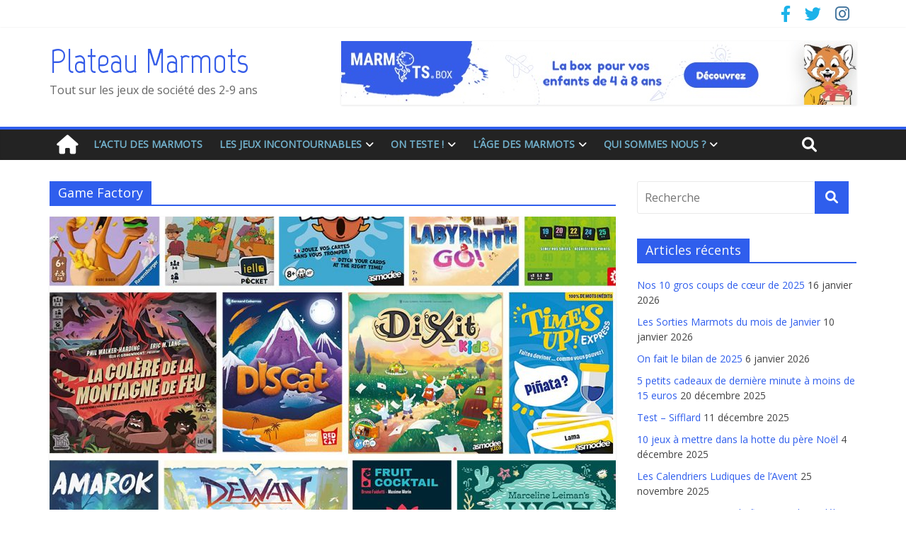

--- FILE ---
content_type: text/html; charset=UTF-8
request_url: https://plateaumarmots.fr/tag/game-factory
body_size: 27811
content:
<!DOCTYPE html>
<html lang="fr-FR">
	<head>
		<meta charset="UTF-8" />
		<meta name="viewport" content="width=device-width, initial-scale=1">
		<link rel="profile" href="http://gmpg.org/xfn/11" />
		<link rel="pingback" href="https://plateaumarmots.fr/xmlrpc.php" />
		<title>Game Factory &#8211; Plateau Marmots</title>
<meta name='robots' content='max-image-preview:large' />
<link rel='dns-prefetch' href='//fonts.googleapis.com' />
<link rel='dns-prefetch' href='//use.fontawesome.com' />
<link rel="alternate" type="application/rss+xml" title="Plateau Marmots &raquo; Flux" href="https://plateaumarmots.fr/feed" />
<link rel="alternate" type="application/rss+xml" title="Plateau Marmots &raquo; Flux des commentaires" href="https://plateaumarmots.fr/comments/feed" />
<link rel="alternate" type="application/rss+xml" title="Plateau Marmots &raquo; Flux de l’étiquette Game Factory" href="https://plateaumarmots.fr/tag/game-factory/feed" />
<style id='wp-img-auto-sizes-contain-inline-css' type='text/css'>
img:is([sizes=auto i],[sizes^="auto," i]){contain-intrinsic-size:3000px 1500px}
/*# sourceURL=wp-img-auto-sizes-contain-inline-css */
</style>
<style id='wp-emoji-styles-inline-css' type='text/css'>

	img.wp-smiley, img.emoji {
		display: inline !important;
		border: none !important;
		box-shadow: none !important;
		height: 1em !important;
		width: 1em !important;
		margin: 0 0.07em !important;
		vertical-align: -0.1em !important;
		background: none !important;
		padding: 0 !important;
	}
/*# sourceURL=wp-emoji-styles-inline-css */
</style>
<link rel='stylesheet' id='wp-block-library-css' href='https://plateaumarmots.fr/wp-includes/css/dist/block-library/style.min.css?ver=6.9' type='text/css' media='all' />
<style id='wp-block-heading-inline-css' type='text/css'>
h1:where(.wp-block-heading).has-background,h2:where(.wp-block-heading).has-background,h3:where(.wp-block-heading).has-background,h4:where(.wp-block-heading).has-background,h5:where(.wp-block-heading).has-background,h6:where(.wp-block-heading).has-background{padding:1.25em 2.375em}h1.has-text-align-left[style*=writing-mode]:where([style*=vertical-lr]),h1.has-text-align-right[style*=writing-mode]:where([style*=vertical-rl]),h2.has-text-align-left[style*=writing-mode]:where([style*=vertical-lr]),h2.has-text-align-right[style*=writing-mode]:where([style*=vertical-rl]),h3.has-text-align-left[style*=writing-mode]:where([style*=vertical-lr]),h3.has-text-align-right[style*=writing-mode]:where([style*=vertical-rl]),h4.has-text-align-left[style*=writing-mode]:where([style*=vertical-lr]),h4.has-text-align-right[style*=writing-mode]:where([style*=vertical-rl]),h5.has-text-align-left[style*=writing-mode]:where([style*=vertical-lr]),h5.has-text-align-right[style*=writing-mode]:where([style*=vertical-rl]),h6.has-text-align-left[style*=writing-mode]:where([style*=vertical-lr]),h6.has-text-align-right[style*=writing-mode]:where([style*=vertical-rl]){rotate:180deg}
/*# sourceURL=https://plateaumarmots.fr/wp-includes/blocks/heading/style.min.css */
</style>
<style id='wp-block-paragraph-inline-css' type='text/css'>
.is-small-text{font-size:.875em}.is-regular-text{font-size:1em}.is-large-text{font-size:2.25em}.is-larger-text{font-size:3em}.has-drop-cap:not(:focus):first-letter{float:left;font-size:8.4em;font-style:normal;font-weight:100;line-height:.68;margin:.05em .1em 0 0;text-transform:uppercase}body.rtl .has-drop-cap:not(:focus):first-letter{float:none;margin-left:.1em}p.has-drop-cap.has-background{overflow:hidden}:root :where(p.has-background){padding:1.25em 2.375em}:where(p.has-text-color:not(.has-link-color)) a{color:inherit}p.has-text-align-left[style*="writing-mode:vertical-lr"],p.has-text-align-right[style*="writing-mode:vertical-rl"]{rotate:180deg}
/*# sourceURL=https://plateaumarmots.fr/wp-includes/blocks/paragraph/style.min.css */
</style>
<style id='global-styles-inline-css' type='text/css'>
:root{--wp--preset--aspect-ratio--square: 1;--wp--preset--aspect-ratio--4-3: 4/3;--wp--preset--aspect-ratio--3-4: 3/4;--wp--preset--aspect-ratio--3-2: 3/2;--wp--preset--aspect-ratio--2-3: 2/3;--wp--preset--aspect-ratio--16-9: 16/9;--wp--preset--aspect-ratio--9-16: 9/16;--wp--preset--color--black: #000000;--wp--preset--color--cyan-bluish-gray: #abb8c3;--wp--preset--color--white: #ffffff;--wp--preset--color--pale-pink: #f78da7;--wp--preset--color--vivid-red: #cf2e2e;--wp--preset--color--luminous-vivid-orange: #ff6900;--wp--preset--color--luminous-vivid-amber: #fcb900;--wp--preset--color--light-green-cyan: #7bdcb5;--wp--preset--color--vivid-green-cyan: #00d084;--wp--preset--color--pale-cyan-blue: #8ed1fc;--wp--preset--color--vivid-cyan-blue: #0693e3;--wp--preset--color--vivid-purple: #9b51e0;--wp--preset--gradient--vivid-cyan-blue-to-vivid-purple: linear-gradient(135deg,rgb(6,147,227) 0%,rgb(155,81,224) 100%);--wp--preset--gradient--light-green-cyan-to-vivid-green-cyan: linear-gradient(135deg,rgb(122,220,180) 0%,rgb(0,208,130) 100%);--wp--preset--gradient--luminous-vivid-amber-to-luminous-vivid-orange: linear-gradient(135deg,rgb(252,185,0) 0%,rgb(255,105,0) 100%);--wp--preset--gradient--luminous-vivid-orange-to-vivid-red: linear-gradient(135deg,rgb(255,105,0) 0%,rgb(207,46,46) 100%);--wp--preset--gradient--very-light-gray-to-cyan-bluish-gray: linear-gradient(135deg,rgb(238,238,238) 0%,rgb(169,184,195) 100%);--wp--preset--gradient--cool-to-warm-spectrum: linear-gradient(135deg,rgb(74,234,220) 0%,rgb(151,120,209) 20%,rgb(207,42,186) 40%,rgb(238,44,130) 60%,rgb(251,105,98) 80%,rgb(254,248,76) 100%);--wp--preset--gradient--blush-light-purple: linear-gradient(135deg,rgb(255,206,236) 0%,rgb(152,150,240) 100%);--wp--preset--gradient--blush-bordeaux: linear-gradient(135deg,rgb(254,205,165) 0%,rgb(254,45,45) 50%,rgb(107,0,62) 100%);--wp--preset--gradient--luminous-dusk: linear-gradient(135deg,rgb(255,203,112) 0%,rgb(199,81,192) 50%,rgb(65,88,208) 100%);--wp--preset--gradient--pale-ocean: linear-gradient(135deg,rgb(255,245,203) 0%,rgb(182,227,212) 50%,rgb(51,167,181) 100%);--wp--preset--gradient--electric-grass: linear-gradient(135deg,rgb(202,248,128) 0%,rgb(113,206,126) 100%);--wp--preset--gradient--midnight: linear-gradient(135deg,rgb(2,3,129) 0%,rgb(40,116,252) 100%);--wp--preset--font-size--small: 13px;--wp--preset--font-size--medium: 20px;--wp--preset--font-size--large: 36px;--wp--preset--font-size--x-large: 42px;--wp--preset--spacing--20: 0.44rem;--wp--preset--spacing--30: 0.67rem;--wp--preset--spacing--40: 1rem;--wp--preset--spacing--50: 1.5rem;--wp--preset--spacing--60: 2.25rem;--wp--preset--spacing--70: 3.38rem;--wp--preset--spacing--80: 5.06rem;--wp--preset--shadow--natural: 6px 6px 9px rgba(0, 0, 0, 0.2);--wp--preset--shadow--deep: 12px 12px 50px rgba(0, 0, 0, 0.4);--wp--preset--shadow--sharp: 6px 6px 0px rgba(0, 0, 0, 0.2);--wp--preset--shadow--outlined: 6px 6px 0px -3px rgb(255, 255, 255), 6px 6px rgb(0, 0, 0);--wp--preset--shadow--crisp: 6px 6px 0px rgb(0, 0, 0);}:where(.is-layout-flex){gap: 0.5em;}:where(.is-layout-grid){gap: 0.5em;}body .is-layout-flex{display: flex;}.is-layout-flex{flex-wrap: wrap;align-items: center;}.is-layout-flex > :is(*, div){margin: 0;}body .is-layout-grid{display: grid;}.is-layout-grid > :is(*, div){margin: 0;}:where(.wp-block-columns.is-layout-flex){gap: 2em;}:where(.wp-block-columns.is-layout-grid){gap: 2em;}:where(.wp-block-post-template.is-layout-flex){gap: 1.25em;}:where(.wp-block-post-template.is-layout-grid){gap: 1.25em;}.has-black-color{color: var(--wp--preset--color--black) !important;}.has-cyan-bluish-gray-color{color: var(--wp--preset--color--cyan-bluish-gray) !important;}.has-white-color{color: var(--wp--preset--color--white) !important;}.has-pale-pink-color{color: var(--wp--preset--color--pale-pink) !important;}.has-vivid-red-color{color: var(--wp--preset--color--vivid-red) !important;}.has-luminous-vivid-orange-color{color: var(--wp--preset--color--luminous-vivid-orange) !important;}.has-luminous-vivid-amber-color{color: var(--wp--preset--color--luminous-vivid-amber) !important;}.has-light-green-cyan-color{color: var(--wp--preset--color--light-green-cyan) !important;}.has-vivid-green-cyan-color{color: var(--wp--preset--color--vivid-green-cyan) !important;}.has-pale-cyan-blue-color{color: var(--wp--preset--color--pale-cyan-blue) !important;}.has-vivid-cyan-blue-color{color: var(--wp--preset--color--vivid-cyan-blue) !important;}.has-vivid-purple-color{color: var(--wp--preset--color--vivid-purple) !important;}.has-black-background-color{background-color: var(--wp--preset--color--black) !important;}.has-cyan-bluish-gray-background-color{background-color: var(--wp--preset--color--cyan-bluish-gray) !important;}.has-white-background-color{background-color: var(--wp--preset--color--white) !important;}.has-pale-pink-background-color{background-color: var(--wp--preset--color--pale-pink) !important;}.has-vivid-red-background-color{background-color: var(--wp--preset--color--vivid-red) !important;}.has-luminous-vivid-orange-background-color{background-color: var(--wp--preset--color--luminous-vivid-orange) !important;}.has-luminous-vivid-amber-background-color{background-color: var(--wp--preset--color--luminous-vivid-amber) !important;}.has-light-green-cyan-background-color{background-color: var(--wp--preset--color--light-green-cyan) !important;}.has-vivid-green-cyan-background-color{background-color: var(--wp--preset--color--vivid-green-cyan) !important;}.has-pale-cyan-blue-background-color{background-color: var(--wp--preset--color--pale-cyan-blue) !important;}.has-vivid-cyan-blue-background-color{background-color: var(--wp--preset--color--vivid-cyan-blue) !important;}.has-vivid-purple-background-color{background-color: var(--wp--preset--color--vivid-purple) !important;}.has-black-border-color{border-color: var(--wp--preset--color--black) !important;}.has-cyan-bluish-gray-border-color{border-color: var(--wp--preset--color--cyan-bluish-gray) !important;}.has-white-border-color{border-color: var(--wp--preset--color--white) !important;}.has-pale-pink-border-color{border-color: var(--wp--preset--color--pale-pink) !important;}.has-vivid-red-border-color{border-color: var(--wp--preset--color--vivid-red) !important;}.has-luminous-vivid-orange-border-color{border-color: var(--wp--preset--color--luminous-vivid-orange) !important;}.has-luminous-vivid-amber-border-color{border-color: var(--wp--preset--color--luminous-vivid-amber) !important;}.has-light-green-cyan-border-color{border-color: var(--wp--preset--color--light-green-cyan) !important;}.has-vivid-green-cyan-border-color{border-color: var(--wp--preset--color--vivid-green-cyan) !important;}.has-pale-cyan-blue-border-color{border-color: var(--wp--preset--color--pale-cyan-blue) !important;}.has-vivid-cyan-blue-border-color{border-color: var(--wp--preset--color--vivid-cyan-blue) !important;}.has-vivid-purple-border-color{border-color: var(--wp--preset--color--vivid-purple) !important;}.has-vivid-cyan-blue-to-vivid-purple-gradient-background{background: var(--wp--preset--gradient--vivid-cyan-blue-to-vivid-purple) !important;}.has-light-green-cyan-to-vivid-green-cyan-gradient-background{background: var(--wp--preset--gradient--light-green-cyan-to-vivid-green-cyan) !important;}.has-luminous-vivid-amber-to-luminous-vivid-orange-gradient-background{background: var(--wp--preset--gradient--luminous-vivid-amber-to-luminous-vivid-orange) !important;}.has-luminous-vivid-orange-to-vivid-red-gradient-background{background: var(--wp--preset--gradient--luminous-vivid-orange-to-vivid-red) !important;}.has-very-light-gray-to-cyan-bluish-gray-gradient-background{background: var(--wp--preset--gradient--very-light-gray-to-cyan-bluish-gray) !important;}.has-cool-to-warm-spectrum-gradient-background{background: var(--wp--preset--gradient--cool-to-warm-spectrum) !important;}.has-blush-light-purple-gradient-background{background: var(--wp--preset--gradient--blush-light-purple) !important;}.has-blush-bordeaux-gradient-background{background: var(--wp--preset--gradient--blush-bordeaux) !important;}.has-luminous-dusk-gradient-background{background: var(--wp--preset--gradient--luminous-dusk) !important;}.has-pale-ocean-gradient-background{background: var(--wp--preset--gradient--pale-ocean) !important;}.has-electric-grass-gradient-background{background: var(--wp--preset--gradient--electric-grass) !important;}.has-midnight-gradient-background{background: var(--wp--preset--gradient--midnight) !important;}.has-small-font-size{font-size: var(--wp--preset--font-size--small) !important;}.has-medium-font-size{font-size: var(--wp--preset--font-size--medium) !important;}.has-large-font-size{font-size: var(--wp--preset--font-size--large) !important;}.has-x-large-font-size{font-size: var(--wp--preset--font-size--x-large) !important;}
/*# sourceURL=global-styles-inline-css */
</style>

<style id='classic-theme-styles-inline-css' type='text/css'>
/*! This file is auto-generated */
.wp-block-button__link{color:#fff;background-color:#32373c;border-radius:9999px;box-shadow:none;text-decoration:none;padding:calc(.667em + 2px) calc(1.333em + 2px);font-size:1.125em}.wp-block-file__button{background:#32373c;color:#fff;text-decoration:none}
/*# sourceURL=/wp-includes/css/classic-themes.min.css */
</style>
<style id='font-awesome-svg-styles-default-inline-css' type='text/css'>
.svg-inline--fa {
  display: inline-block;
  height: 1em;
  overflow: visible;
  vertical-align: -.125em;
}
/*# sourceURL=font-awesome-svg-styles-default-inline-css */
</style>
<link rel='stylesheet' id='font-awesome-svg-styles-css' href='https://plateaumarmots.fr/wp-content/uploads/font-awesome/v6.1.1/css/svg-with-js.css' type='text/css' media='all' />
<style id='font-awesome-svg-styles-inline-css' type='text/css'>
   .wp-block-font-awesome-icon svg::before,
   .wp-rich-text-font-awesome-icon svg::before {content: unset;}
/*# sourceURL=font-awesome-svg-styles-inline-css */
</style>
<link rel='stylesheet' id='contact-form-7-css' href='https://plateaumarmots.fr/wp-content/plugins/contact-form-7/includes/css/styles.css?ver=6.1.3' type='text/css' media='all' />
<link rel='stylesheet' id='colormag_style-css' href='https://plateaumarmots.fr/wp-content/themes/colormag-pro/style.css?ver=6.9' type='text/css' media='all' />
<link rel='stylesheet' id='colormag_googlefonts-css' href='//fonts.googleapis.com/css?family=Marvel%7COpen+Sans&#038;ver=6.9' type='text/css' media='all' />
<link rel='stylesheet' id='colormag-fontawesome-css' href='https://plateaumarmots.fr/wp-content/themes/colormag-pro/fontawesome/css/font-awesome.min.css?ver=4.7.0' type='text/css' media='all' />
<link rel='stylesheet' id='font-awesome-official-css' href='https://use.fontawesome.com/releases/v6.1.1/css/all.css' type='text/css' media='all' integrity="sha384-/frq1SRXYH/bSyou/HUp/hib7RVN1TawQYja658FEOodR/FQBKVqT9Ol+Oz3Olq5" crossorigin="anonymous" />
<link rel='stylesheet' id='font-awesome-official-v4shim-css' href='https://use.fontawesome.com/releases/v6.1.1/css/v4-shims.css' type='text/css' media='all' integrity="sha384-4Jczmr1SlicmtiAiHGxwWtSzLJAS97HzJsKGqfC0JtZktLrPXIux1u6GJNVRRqiN" crossorigin="anonymous" />
<script type="text/javascript" src="https://plateaumarmots.fr/wp-includes/js/jquery/jquery.min.js?ver=3.7.1" id="jquery-core-js"></script>
<script type="text/javascript" src="https://plateaumarmots.fr/wp-includes/js/jquery/jquery-migrate.min.js?ver=3.4.1" id="jquery-migrate-js"></script>
<script type="text/javascript" id="colormag-loadmore-js-extra">
/* <![CDATA[ */
var colormag_script_vars = {"no_more_posts":"No more post"};
//# sourceURL=colormag-loadmore-js-extra
/* ]]> */
</script>
<script type="text/javascript" src="https://plateaumarmots.fr/wp-content/themes/colormag-pro/js/loadmore.min.js?ver=6.9" id="colormag-loadmore-js"></script>
<link rel="https://api.w.org/" href="https://plateaumarmots.fr/wp-json/" /><link rel="alternate" title="JSON" type="application/json" href="https://plateaumarmots.fr/wp-json/wp/v2/tags/360" /><link rel="EditURI" type="application/rsd+xml" title="RSD" href="https://plateaumarmots.fr/xmlrpc.php?rsd" />
<meta name="generator" content="WordPress 6.9" />
<style type="text/css">.recentcomments a{display:inline !important;padding:0 !important;margin:0 !important;}</style><style type="text/css" id="custom-background-css">
body.custom-background { background-color: #ffffff; }
</style>
	<!-- Plateau Marmots Internal Styles --><style type="text/css"> .colormag-button,blockquote,button,input[type=reset],input[type=button],input[type=submit]{background-color:#2f5eed}a,#masthead .main-small-navigation li:hover > .sub-toggle i, #masthead .main-small-navigation li.current-page-ancestor > .sub-toggle i, #masthead .main-small-navigation li.current-menu-ancestor > .sub-toggle i, #masthead .main-small-navigation li.current-page-item > .sub-toggle i, #masthead .main-small-navigation li.current-menu-item > .sub-toggle i,#masthead.colormag-header-classic #site-navigation .fa.search-top:hover,#masthead.colormag-header-classic #site-navigation.main-small-navigation .random-post a:hover .fa-random,#masthead.colormag-header-classic #site-navigation.main-navigation .random-post a:hover .fa-random,#masthead.colormag-header-classic .breaking-news .newsticker a:hover{color:#2f5eed}#site-navigation{border-top:4px solid #2f5eed}.home-icon.front_page_on,.main-navigation a:hover,.main-navigation ul li ul li a:hover,.main-navigation ul li ul li:hover>a,.main-navigation ul li.current-menu-ancestor>a,.main-navigation ul li.current-menu-item ul li a:hover,.main-navigation ul li.current-menu-item>a,.main-navigation ul li.current_page_ancestor>a,.main-navigation ul li.current_page_item>a,.main-navigation ul li:hover>a,.main-small-navigation li a:hover,.site-header .menu-toggle:hover,#masthead.colormag-header-classic #site-navigation.main-navigation ul#menu-primary ul.sub-menu li:hover > a, #masthead.colormag-header-classic #site-navigation.main-navigation ul#menu-primary ul.sub-menu li.current-menu-ancestor > a, #masthead.colormag-header-classic #site-navigation.main-navigation ul#menu-primary ul.sub-menu li.current-menu-item > a,#masthead.colormag-header-clean #site-navigation .menu-toggle:hover,#masthead.colormag-header-clean #site-navigation.main-small-navigation .menu-toggle,#masthead.colormag-header-classic #site-navigation.main-small-navigation .menu-toggle,#masthead .main-small-navigation li:hover > a, #masthead .main-small-navigation li.current-page-ancestor > a, #masthead .main-small-navigation li.current-menu-ancestor > a, #masthead .main-small-navigation li.current-page-item > a, #masthead .main-small-navigation li.current-menu-item > a,#masthead.colormag-header-classic #site-navigation .menu-toggle:hover{background-color:#2f5eed}#masthead.colormag-header-classic #site-navigation.main-navigation ul#menu-primary > li:hover > a, #masthead.colormag-header-classic #site-navigation.main-navigation ul#menu-primary > li.current-menu-item > a, #masthead.colormag-header-classic #site-navigation.main-navigation ul#menu-primary > li.current-menu-ancestor > a,#masthead.colormag-header-classic #site-navigation.main-navigation ul#menu-primary ul.sub-menu li:hover, #masthead.colormag-header-classic #site-navigation.main-navigation ul#menu-primary ul.sub-menu li.current-menu-ancestor, #masthead.colormag-header-classic #site-navigation.main-navigation ul#menu-primary ul.sub-menu li.current-menu-item,#masthead.colormag-header-classic #site-navigation .menu-toggle:hover,#masthead.colormag-header-classic #site-navigation.main-small-navigation .menu-toggle{border-color:#2f5eed}.main-small-navigation .current-menu-item>a,.main-small-navigation .current_page_item>a,#masthead.colormag-header-clean #site-navigation.main-small-navigation li:hover > a, #masthead.colormag-header-clean #site-navigation.main-small-navigation li.current-page-ancestor > a, #masthead.colormag-header-clean #site-navigation.main-small-navigation li.current-menu-ancestor > a, #masthead.colormag-header-clean #site-navigation.main-small-navigation li.current-page-item > a, #masthead.colormag-header-clean #site-navigation.main-small-navigation li.current-menu-item > a{background:#2f5eed}#main .breaking-news-latest,.fa.search-top:hover{background-color:#2f5eed}.byline a:hover,.comments a:hover,.edit-link a:hover,.posted-on a:hover,.social-links i.fa:hover,.tag-links a:hover,#masthead.colormag-header-clean .social-links li:hover i.fa,#masthead.colormag-header-classic .social-links li:hover i.fa,#masthead.colormag-header-clean .breaking-news .newsticker a:hover{color:#2f5eed}.widget_featured_posts .article-content .above-entry-meta .cat-links a,.widget_call_to_action .btn--primary,.colormag-footer--classic .footer-widgets-area .widget-title span::before,.colormag-footer--classic-bordered .footer-widgets-area .widget-title span::before{background-color:#2f5eed}.widget_featured_posts .article-content .entry-title a:hover{color:#2f5eed}.widget_featured_posts .widget-title{border-bottom:2px solid #2f5eed}.widget_featured_posts .widget-title span,.widget_featured_slider .slide-content .above-entry-meta .cat-links a{background-color:#2f5eed}.widget_featured_slider .slide-content .below-entry-meta .byline a:hover,.widget_featured_slider .slide-content .below-entry-meta .comments a:hover,.widget_featured_slider .slide-content .below-entry-meta .posted-on a:hover,.widget_featured_slider .slide-content .entry-title a:hover{color:#2f5eed}.widget_highlighted_posts .article-content .above-entry-meta .cat-links a{background-color:#2f5eed}.widget_block_picture_news.widget_featured_posts .article-content .entry-title a:hover,.widget_highlighted_posts .article-content .below-entry-meta .byline a:hover,.widget_highlighted_posts .article-content .below-entry-meta .comments a:hover,.widget_highlighted_posts .article-content .below-entry-meta .posted-on a:hover,.widget_highlighted_posts .article-content .entry-title a:hover{color:#2f5eed}.category-slide-next,.category-slide-prev,.slide-next,.slide-prev,.tabbed-widget ul li{background-color:#2f5eed}i.fa-arrow-up, i.fa-arrow-down{color:#2f5eed}#secondary .widget-title{border-bottom:2px solid #2f5eed}#content .wp-pagenavi .current,#content .wp-pagenavi a:hover,#secondary .widget-title span{background-color:#2f5eed}#site-title a{color:#2f5eed}.page-header .page-title{border-bottom:2px solid #2f5eed}#content .post .article-content .above-entry-meta .cat-links a,.page-header .page-title span{background-color:#2f5eed}#content .post .article-content .entry-title a:hover,.entry-meta .byline i,.entry-meta .cat-links i,.entry-meta a,.post .entry-title a:hover,.search .entry-title a:hover{color:#2f5eed}.entry-meta .post-format i{background-color:#2f5eed}.entry-meta .comments-link a:hover,.entry-meta .edit-link a:hover,.entry-meta .posted-on a:hover,.entry-meta .tag-links a:hover,.single #content .tags a:hover{color:#2f5eed}.format-link .entry-content a,.more-link{background-color:#2f5eed}.count,.next a:hover,.previous a:hover,.related-posts-main-title .fa,.single-related-posts .article-content .entry-title a:hover{color:#2f5eed}.pagination a span:hover{color:#2f5eed;border-color:#2f5eed}.pagination span{background-color:#2f5eed}#content .comments-area a.comment-edit-link:hover,#content .comments-area a.comment-permalink:hover,#content .comments-area article header cite a:hover,.comments-area .comment-author-link a:hover{color:#2f5eed}.comments-area .comment-author-link span{background-color:#2f5eed}.comment .comment-reply-link:hover,.nav-next a,.nav-previous a{color:#2f5eed}.footer-widgets-area .widget-title{border-bottom:2px solid #2f5eed}.footer-widgets-area .widget-title span{background-color:#2f5eed}#colophon .footer-menu ul li a:hover,.footer-widgets-area a:hover,a#scroll-up i{color:#2f5eed}.advertisement_above_footer .widget-title{border-bottom:2px solid #2f5eed}.advertisement_above_footer .widget-title span{background-color:#2f5eed}.sub-toggle{background:#2f5eed}.main-small-navigation li.current-menu-item > .sub-toggle i {color:#2f5eed}.error{background:#2f5eed}.num-404{color:#2f5eed}#primary .widget-title{border-bottom: 2px solid #2f5eed}#primary .widget-title span{background-color:#2f5eed} #site-title a { font-family: "Marvel"; } #site-title a { font-size: 48px; } #site-title a { color: #355ce8; } .main-navigation a, .main-navigation ul li ul li a, .main-navigation ul li.current-menu-item ul li a, .main-navigation ul li ul li.current-menu-item a, .main-navigation ul li.current_page_ancestor ul li a, .main-navigation ul li.current-menu-ancestor ul li a, .main-navigation ul li.current_page_item ul li a { color: #72b1cc; } .type-page .entry-title { color: #dd8604; } #secondary .widget-title span { color: #f9f9f9; }</style>
				<style type="text/css" id="wp-custom-css">
			.widget_featured_slider .slide-content {
    background: linear-gradient(to bottom, rgba(0, 0, 0, 0.4) , rgba(0, 0, 0, 0.5));
}
.widget_highlighted_posts .article-content {
    background: linear-gradient(to bottom, rgba(0, 0, 0, 0.5) , rgba(0, 0, 0, 0.4));
}		</style>
			</head>

	<body class="archive tag tag-game-factory tag-360 custom-background wp-theme-colormag-pro  wide">
						<div id="page" class="hfeed site">
			
			
			<header id="masthead" class="site-header clearfix ">
				<div id="header-text-nav-container" class="clearfix">

					
									<div class="news-bar">
				<div class="inner-wrap clearfix">
					
					
					
		
		<div class="social-links clearfix">
			<ul>
				<li><a href="https://www.facebook.com/plateaumarmots/" ><i class="fa fa-facebook"></i></a></li><li><a href="https://twitter.com/plateaumarmots?lang=fr" ><i class="fa fa-twitter"></i></a></li><li><a href="https://www.instagram.com/plateau_marmots/" target="_blank"><i class="fa fa-instagram"></i></a></li>
							</ul>
		</div><!-- .social-links -->
						</div>
			</div>
			
						
						
		<div class="inner-wrap">

			<div id="header-text-nav-wrap" class="clearfix">
				<div id="header-left-section">
										<div id="header-text" class="">
													<h3 id="site-title">
								<a href="https://plateaumarmots.fr/" title="Plateau Marmots" rel="home">Plateau Marmots</a>
							</h3>
						
													<p id="site-description">Tout sur les jeux de société des 2-9 ans</p>
						<!-- #site-description -->
					</div><!-- #header-text -->
				</div><!-- #header-left-section -->
				<div id="header-right-section">
											<div id="header-right-sidebar" class="clearfix">
							<aside id="colormag_728x90_advertisement_widget-2" class="widget widget_728x90_advertisement clearfix">
		<div class="advertisement_728x90">
						<div class="advertisement-content"><a href="https://www.ludum.fr/?aff=4" class="single_ad_728x90" target="_blank" rel="nofollow">
												<img src="https://plateaumarmots.fr/wp-content/uploads/2020/03/marmots-box.jpg" width="728" height="90" alt="">
									</a></div>		</div>
		</aside>						</div>
										</div><!-- #header-right-section -->

			</div><!-- #header-text-nav-wrap -->

		</div><!-- .inner-wrap -->

		
						
						
					<nav id="site-navigation" class="main-navigation clearfix">
				<div class="inner-wrap clearfix">
											<div class="home-icon">
							<a href="https://plateaumarmots.fr/" title="Plateau Marmots"><i class="fa fa-home"></i></a>
						</div>
											<h4 class="menu-toggle"></h4>
					<div class="menu-primary-container"><ul id="menu-menu-marmots" class="menu"><li id="menu-item-189" class="menu-item menu-item-type-taxonomy menu-item-object-category menu-item-189 menu-item-category-27"><a href="https://plateaumarmots.fr/category/lactu-des-marmots">L&rsquo;actu des marmots</a></li>
<li id="menu-item-3297" class="menu-item menu-item-type-post_type menu-item-object-page menu-item-has-children menu-item-3297"><a href="https://plateaumarmots.fr/jeux-de-societe-enfants-incontournables">Les jeux incontournables</a>
<ul class="sub-menu">
	<li id="menu-item-3298" class="menu-item menu-item-type-post_type menu-item-object-post menu-item-3298"><a href="https://plateaumarmots.fr/jeux-de-societe-incontournables-petits-marmots-a-partir-de-2-ans">Pour les tout-tout petits (à partir de 2 ans)</a></li>
	<li id="menu-item-3426" class="menu-item menu-item-type-post_type menu-item-object-post menu-item-3426"><a href="https://plateaumarmots.fr/les-jeux-de-societe-incontournables-pour-les-petits-marmots-a-partir-de-3-ans">Pour les tout petits (à partir de 3 ans)</a></li>
	<li id="menu-item-3641" class="menu-item menu-item-type-post_type menu-item-object-post menu-item-3641"><a href="https://plateaumarmots.fr/les-jeux-de-societe-incontournables-pour-les-petits-marmots-a-partir-de-4-ans">Pour les petits  (à partir de 4 ans)</a></li>
	<li id="menu-item-4252" class="menu-item menu-item-type-post_type menu-item-object-post menu-item-4252"><a href="https://plateaumarmots.fr/les-jeux-de-societe-incontournables-pour-les-petits-marmots-a-partir-de-5-ans">Pour les marmots (à partir de 5 ans)</a></li>
	<li id="menu-item-13873" class="menu-item menu-item-type-post_type menu-item-object-post menu-item-13873"><a href="https://plateaumarmots.fr/les-jeux-de-societe-incontournables-pour-les-moyens-grands-marmots-a-partir-de-6-ans">Pour les moyens grands (à partir de 6 ans)</a></li>
	<li id="menu-item-14735" class="menu-item menu-item-type-post_type menu-item-object-post menu-item-14735"><a href="https://plateaumarmots.fr/les-jeux-de-societe-incontournables-pour-les-grands-marmots-a-partir-de-7-ans">Pour les grands marmots (à partir de 7 ans)</a></li>
	<li id="menu-item-3299" class="menu-item menu-item-type-post_type menu-item-object-post menu-item-3299"><a href="https://plateaumarmots.fr/choisir-jeu-de-societe-enfants">Comment choisir un jeu de société pour enfants ?</a></li>
</ul>
</li>
<li id="menu-item-313" class="menu-item menu-item-type-taxonomy menu-item-object-category menu-item-has-children menu-item-313 menu-item-category-24"><a href="https://plateaumarmots.fr/category/on-teste">On teste !</a>
<ul class="sub-menu">
	<li id="menu-item-316" class="menu-item menu-item-type-taxonomy menu-item-object-category menu-item-316 menu-item-category-10"><a href="https://plateaumarmots.fr/category/on-teste/jeux-de-plateaux">Jeux de plateaux</a></li>
	<li id="menu-item-315" class="menu-item menu-item-type-taxonomy menu-item-object-category menu-item-315 menu-item-category-2"><a href="https://plateaumarmots.fr/category/on-teste/jeux-de-cartes">Jeux de cartes</a></li>
	<li id="menu-item-317" class="menu-item menu-item-type-taxonomy menu-item-object-category menu-item-317 menu-item-category-14"><a href="https://plateaumarmots.fr/category/on-teste/jeux-dadresse">Jeux d&rsquo;adresse</a></li>
	<li id="menu-item-335" class="menu-item menu-item-type-taxonomy menu-item-object-category menu-item-335 menu-item-category-66"><a href="https://plateaumarmots.fr/category/on-teste/jeux-educatifs">Jeux éducatifs</a></li>
	<li id="menu-item-592" class="menu-item menu-item-type-taxonomy menu-item-object-category menu-item-592 menu-item-category-106"><a href="https://plateaumarmots.fr/category/on-teste/jeux-inclassables">Jeux inclassables</a></li>
	<li id="menu-item-3342" class="menu-item menu-item-type-taxonomy menu-item-object-category menu-item-3342 menu-item-category-401"><a href="https://plateaumarmots.fr/category/on-teste/puzzle-games">Puzzle Games</a></li>
</ul>
</li>
<li id="menu-item-710" class="menu-item menu-item-type-taxonomy menu-item-object-category menu-item-has-children menu-item-710 menu-item-category-25"><a href="https://plateaumarmots.fr/category/age">L&rsquo;Âge des Marmots</a>
<ul class="sub-menu">
	<li id="menu-item-712" class="menu-item menu-item-type-taxonomy menu-item-object-category menu-item-712 menu-item-category-16"><a href="https://plateaumarmots.fr/category/age/a-partir-de-2-ans">A partir de 2 ans</a></li>
	<li id="menu-item-713" class="menu-item menu-item-type-taxonomy menu-item-object-category menu-item-713 menu-item-category-13"><a href="https://plateaumarmots.fr/category/age/a-partir-de-3-ans">A partir de 3 ans</a></li>
	<li id="menu-item-714" class="menu-item menu-item-type-taxonomy menu-item-object-category menu-item-714 menu-item-category-3"><a href="https://plateaumarmots.fr/category/age/a-partir-de-4-ans">A partir de 4 ans</a></li>
	<li id="menu-item-715" class="menu-item menu-item-type-taxonomy menu-item-object-category menu-item-715 menu-item-category-44"><a href="https://plateaumarmots.fr/category/age/a-partir-de-5-ans">A partir de 5 ans</a></li>
	<li id="menu-item-716" class="menu-item menu-item-type-taxonomy menu-item-object-category menu-item-716 menu-item-category-29"><a href="https://plateaumarmots.fr/category/age/a-partir-de-6-ans">A partir de 6 ans</a></li>
	<li id="menu-item-717" class="menu-item menu-item-type-taxonomy menu-item-object-category menu-item-717 menu-item-category-71"><a href="https://plateaumarmots.fr/category/age/a-partir-de-7-ans">A partir de 7 ans</a></li>
	<li id="menu-item-718" class="menu-item menu-item-type-taxonomy menu-item-object-category menu-item-718 menu-item-category-28"><a href="https://plateaumarmots.fr/category/age/a-partir-de-8-ans">A partir de 8 ans</a></li>
	<li id="menu-item-711" class="menu-item menu-item-type-taxonomy menu-item-object-category menu-item-711 menu-item-category-95"><a href="https://plateaumarmots.fr/category/age/a-partir-de-10-ans">A partir de 10 ans</a></li>
</ul>
</li>
<li id="menu-item-197" class="menu-item menu-item-type-post_type menu-item-object-page menu-item-has-children menu-item-197"><a href="https://plateaumarmots.fr/qui-sommes-nous">Qui sommes nous ?</a>
<ul class="sub-menu">
	<li id="menu-item-312" class="menu-item menu-item-type-post_type menu-item-object-page menu-item-312"><a href="https://plateaumarmots.fr/contact">Contact</a></li>
</ul>
</li>
</ul></div>																<i class="fa fa-search search-top"></i>
						<div class="search-form-top">
							<form action="https://plateaumarmots.fr/" class="search-form searchform clearfix" method="get">
	<div class="search-wrap">
		<input type="text" placeholder="Recherche" class="s field" name="s">
		<button class="search-icon" type="submit"></button>
	</div>
</form><!-- .searchform -->
						</div>
									</div>
			</nav>
		
		
					
				</div><!-- #header-text-nav-container -->

				
			</header>
									<div id="main" class="clearfix">
				
				
				<div class="inner-wrap clearfix">

	
	<div id="primary">
		<div id="content" class="clearfix">

			
				<header class="page-header">
											<h1 class="page-title">
							<span>
								Game Factory							</span>
						</h1>
														</header><!-- .page-header -->

				<div class="article-container">

					
					
						

<article id="post-32162" class="post-32162 post type-post status-publish format-standard has-post-thumbnail hentry category-lactu-des-marmots category-lhumeur-des-marmots tag-asmodee-kids tag-game-factory tag-ghost-dog tag-iello tag-lubee tag-nouveautes-2 tag-ravensburger tag-space-cow tag-space-cowboys tag-underdog-games tag-zygomatic">
	
			<div class="featured-image">
			<a href="https://plateaumarmots.fr/les-sorties-marmots-du-mois-de-janvier" title="Les Sorties Marmots du mois de Janvier"><img width="800" height="445" src="https://plateaumarmots.fr/wp-content/uploads/2026/01/header-nouveautes-janvier-800x445.jpg" class="attachment-colormag-featured-image size-colormag-featured-image wp-post-image" alt="" decoding="async" fetchpriority="high" /></a>
		</div>

			
	<div class="article-content clearfix">

		
<div class="above-entry-meta"><span class="cat-links"><a href="https://plateaumarmots.fr/category/lactu-des-marmots" style="background:#88ba1d" rel="category tag">L'actu des marmots</a>&nbsp;<a href="https://plateaumarmots.fr/category/lhumeur-des-marmots" style="background:#7b12e5" rel="category tag">L'Humeur des Marmots</a>&nbsp;</span></div>
		<header class="entry-header">
			<h2 class="entry-title">
				<a href="https://plateaumarmots.fr/les-sorties-marmots-du-mois-de-janvier" title="Les Sorties Marmots du mois de Janvier">Les Sorties Marmots du mois de Janvier</a>
			</h2>
		</header>

			<div class="below-entry-meta">
			<span class="posted-on"><a href="https://plateaumarmots.fr/les-sorties-marmots-du-mois-de-janvier" title="7 h 30 min" rel="bookmark"><i class="fa fa-calendar-o"></i> <time class="entry-date published" datetime="2026-01-10T07:30:00+02:00">10 janvier 2026</time><time class="updated" datetime="2026-01-10T01:09:14+02:00">10 janvier 2026</time></a></span>
			<span class="byline"><span class="author vcard" itemprop="name"><i class="fa fa-user"></i><a class="url fn n" href="https://plateaumarmots.fr/author/vincent" title="Vincent">Vincent</a></span></span>

			<span class="post-views"><i class="fa fa-eye"></i><span class="total-views">377 Views</span></span>
							<span class="comments"><a href="https://plateaumarmots.fr/les-sorties-marmots-du-mois-de-janvier#respond"><i class="fa fa-comment"></i> 0 Comments</a></span>
				<span class="tag-links"><i class="fa fa-tags"></i><a href="https://plateaumarmots.fr/tag/asmodee-kids" rel="tag">Asmodée Kids</a>, <a href="https://plateaumarmots.fr/tag/game-factory" rel="tag">Game Factory</a>, <a href="https://plateaumarmots.fr/tag/ghost-dog" rel="tag">Ghost Dog</a>, <a href="https://plateaumarmots.fr/tag/iello" rel="tag">Iello</a>, <a href="https://plateaumarmots.fr/tag/lubee" rel="tag">Lubee</a>, <a href="https://plateaumarmots.fr/tag/nouveautes-2" rel="tag">Nouveautés</a>, <a href="https://plateaumarmots.fr/tag/ravensburger" rel="tag">Ravensburger</a>, <a href="https://plateaumarmots.fr/tag/space-cow" rel="tag">Space Cow</a>, <a href="https://plateaumarmots.fr/tag/space-cowboys" rel="tag">Space Cowboys</a>, <a href="https://plateaumarmots.fr/tag/underdog-games" rel="tag">Underdog Games</a>, <a href="https://plateaumarmots.fr/tag/zygomatic" rel="tag">Zygomatic</a></span></div>
		<div class="entry-content clearfix">
				<p>La folie de Noël est passée, vous avez dépensé un SMIC pour faire plaisir à vos proches, et votre compte</p>
				<a class="more-link" title="Les Sorties Marmots du mois de Janvier" href="https://plateaumarmots.fr/les-sorties-marmots-du-mois-de-janvier"><span>Read more</span></a>

			</div>

	</div>

</article>

					
						

<article id="post-31669" class="post-31669 post type-post status-publish format-standard has-post-thumbnail hentry category-lactu-des-marmots tag-djeco tag-dont-panic-games tag-game-factory tag-gigamic tag-iello tag-noel-2025 tag-nouveautes-2 tag-origames tag-panoplie tag-unfriendly-games">
	
			<div class="featured-image">
			<a href="https://plateaumarmots.fr/les-sorties-marmots-de-fin-novembre-debut-decembre" title="Les sorties Marmots de fin Novembre / début Décembre"><img width="800" height="445" src="https://plateaumarmots.fr/wp-content/uploads/2025/11/header-sorties-novembre-800x445.jpg" class="attachment-colormag-featured-image size-colormag-featured-image wp-post-image" alt="" decoding="async" /></a>
		</div>

			
	<div class="article-content clearfix">

		
<div class="above-entry-meta"><span class="cat-links"><a href="https://plateaumarmots.fr/category/lactu-des-marmots" style="background:#88ba1d" rel="category tag">L'actu des marmots</a>&nbsp;</span></div>
		<header class="entry-header">
			<h2 class="entry-title">
				<a href="https://plateaumarmots.fr/les-sorties-marmots-de-fin-novembre-debut-decembre" title="Les sorties Marmots de fin Novembre / début Décembre">Les sorties Marmots de fin Novembre / début Décembre</a>
			</h2>
		</header>

			<div class="below-entry-meta">
			<span class="posted-on"><a href="https://plateaumarmots.fr/les-sorties-marmots-de-fin-novembre-debut-decembre" title="17 h 09 min" rel="bookmark"><i class="fa fa-calendar-o"></i> <time class="entry-date published" datetime="2025-11-21T17:09:39+02:00">21 novembre 2025</time><time class="updated" datetime="2026-01-06T00:38:59+02:00">6 janvier 2026</time></a></span>
			<span class="byline"><span class="author vcard" itemprop="name"><i class="fa fa-user"></i><a class="url fn n" href="https://plateaumarmots.fr/author/vincent" title="Vincent">Vincent</a></span></span>

			<span class="post-views"><i class="fa fa-eye"></i><span class="total-views">1020 Views</span></span>
							<span class="comments"><a href="https://plateaumarmots.fr/les-sorties-marmots-de-fin-novembre-debut-decembre#respond"><i class="fa fa-comment"></i> 0 Comments</a></span>
				<span class="tag-links"><i class="fa fa-tags"></i><a href="https://plateaumarmots.fr/tag/djeco" rel="tag">Djeco</a>, <a href="https://plateaumarmots.fr/tag/dont-panic-games" rel="tag">Don’t Panic Games</a>, <a href="https://plateaumarmots.fr/tag/game-factory" rel="tag">Game Factory</a>, <a href="https://plateaumarmots.fr/tag/gigamic" rel="tag">Gigamic</a>, <a href="https://plateaumarmots.fr/tag/iello" rel="tag">Iello</a>, <a href="https://plateaumarmots.fr/tag/noel-2025" rel="tag">Noël 2025</a>, <a href="https://plateaumarmots.fr/tag/nouveautes-2" rel="tag">Nouveautés</a>, <a href="https://plateaumarmots.fr/tag/origames" rel="tag">Origames</a>, <a href="https://plateaumarmots.fr/tag/panoplie" rel="tag">Panoplie</a>, <a href="https://plateaumarmots.fr/tag/unfriendly-games" rel="tag">Unfriendly Games</a></span></div>
		<div class="entry-content clearfix">
				<p>Dernière ligne droite avant Noël, et voici venir les derniers retardataires. Certains titres squattaient déjà nos précédentes listes de nouveautés,</p>
				<a class="more-link" title="Les sorties Marmots de fin Novembre / début Décembre" href="https://plateaumarmots.fr/les-sorties-marmots-de-fin-novembre-debut-decembre"><span>Read more</span></a>

			</div>

	</div>

</article>

					
						

<article id="post-22807" class="post-22807 post type-post status-publish format-standard has-post-thumbnail hentry category-lactu-des-marmots category-lhumeur-des-marmots tag-alain-rivollet tag-albi tag-andre-perriolat tag-anna-lena-rackers tag-anneliese-farkaschovsky tag-annick-lobet tag-antoine-bauza tag-bankiiiz-editions tag-bayard-jeux tag-bombyx tag-brian-yu tag-bruno-cathala tag-colt-tipton-johnson tag-cyril-demaegd tag-cyrille-allard tag-david-kremer tag-dujardin tag-esteban-bauza tag-filosofia tag-gaetan-beaujannot tag-game-factory tag-gigamic tag-gina-manola tag-haba tag-harvey-kurtzman tag-huch tag-hurrican-games tag-jacques-zeimet tag-jim-keifer tag-joann-roussel tag-jonathan-perriolat tag-josep-maria-allue tag-joseph-michel tag-karim-aouidad tag-klaus-teuber tag-klaus-zoch tag-klaus-jurgen-wrede tag-kosmos tag-lansay tag-loki tag-ludovic-maublanc tag-lukas-zach tag-marie-fort tag-marisa-pena tag-mary-danby tag-matagot tag-mattel tag-max-j-kobbert tag-mb-jeux tag-michael-palm tag-milton-bradley tag-oka-luda tag-owen-michaud tag-oya tag-paille-editions tag-pampuk tag-paolo-mori tag-parker tag-peter-schackert tag-petr-miksa tag-ravensburger tag-reiner-knizia tag-repos-production tag-scorpion-masque tag-scott-frisco tag-shanon-lyon tag-space-cow tag-steven-strumpf tag-studio-h tag-sylvie-barc tag-the-flying-games tag-theo-riviere tag-thomas-dupont tag-tim-rogasch tag-topi-games tag-wilfried-fort tag-william-gaines tag-xavier-violeau tag-yves-renou">
	
			<div class="featured-image">
			<a href="https://plateaumarmots.fr/plateau-marmots-a-5-ans" title="Plateau Marmots a 5 ans !"><img width="800" height="445" src="https://plateaumarmots.fr/wp-content/uploads/2022/05/361A49F9-EE4B-4F79-B8BA-AC917280B98F-800x445.jpeg" class="attachment-colormag-featured-image size-colormag-featured-image wp-post-image" alt="" decoding="async" /></a>
		</div>

			
	<div class="article-content clearfix">

		
<div class="above-entry-meta"><span class="cat-links"><a href="https://plateaumarmots.fr/category/lactu-des-marmots" style="background:#88ba1d" rel="category tag">L'actu des marmots</a>&nbsp;<a href="https://plateaumarmots.fr/category/lhumeur-des-marmots" style="background:#7b12e5" rel="category tag">L'Humeur des Marmots</a>&nbsp;</span></div>
		<header class="entry-header">
			<h2 class="entry-title">
				<a href="https://plateaumarmots.fr/plateau-marmots-a-5-ans" title="Plateau Marmots a 5 ans !">Plateau Marmots a 5 ans !</a>
			</h2>
		</header>

			<div class="below-entry-meta">
			<span class="posted-on"><a href="https://plateaumarmots.fr/plateau-marmots-a-5-ans" title="10 h 11 min" rel="bookmark"><i class="fa fa-calendar-o"></i> <time class="entry-date published" datetime="2022-06-07T10:11:07+02:00">7 juin 2022</time><time class="updated" datetime="2022-06-07T12:26:55+02:00">7 juin 2022</time></a></span>
			<span class="byline"><span class="author vcard" itemprop="name"><i class="fa fa-user"></i><a class="url fn n" href="https://plateaumarmots.fr/author/plateau-marmots" title="Olivier">Olivier</a></span></span>

			<span class="post-views"><i class="fa fa-eye"></i><span class="total-views">3448 Views</span></span>
							<span class="comments"><a href="https://plateaumarmots.fr/plateau-marmots-a-5-ans#comments"><i class="fa fa-comments"></i> 2 Comments</a></span>
				<span class="tag-links"><i class="fa fa-tags"></i><a href="https://plateaumarmots.fr/tag/alain-rivollet" rel="tag">Alain Rivollet</a>, <a href="https://plateaumarmots.fr/tag/albi" rel="tag">Albi</a>, <a href="https://plateaumarmots.fr/tag/andre-perriolat" rel="tag">André Perriolat</a>, <a href="https://plateaumarmots.fr/tag/anna-lena-rackers" rel="tag">Anna Lena Räckers</a>, <a href="https://plateaumarmots.fr/tag/anneliese-farkaschovsky" rel="tag">Anneliese Farkaschovsky</a>, <a href="https://plateaumarmots.fr/tag/annick-lobet" rel="tag">Annick Lobet</a>, <a href="https://plateaumarmots.fr/tag/antoine-bauza" rel="tag">Antoine Bauza</a>, <a href="https://plateaumarmots.fr/tag/bankiiiz-editions" rel="tag">Bankiiiz Editions</a>, <a href="https://plateaumarmots.fr/tag/bayard-jeux" rel="tag">Bayard Jeux</a>, <a href="https://plateaumarmots.fr/tag/bombyx" rel="tag">Bombyx</a>, <a href="https://plateaumarmots.fr/tag/brian-yu" rel="tag">Brian Yu</a>, <a href="https://plateaumarmots.fr/tag/bruno-cathala" rel="tag">Bruno Cathala</a>, <a href="https://plateaumarmots.fr/tag/colt-tipton-johnson" rel="tag">Colt Tipton Johnson</a>, <a href="https://plateaumarmots.fr/tag/cyril-demaegd" rel="tag">Cyril Demaegd</a>, <a href="https://plateaumarmots.fr/tag/cyrille-allard" rel="tag">Cyrille Allard</a>, <a href="https://plateaumarmots.fr/tag/david-kremer" rel="tag">David Kremer</a>, <a href="https://plateaumarmots.fr/tag/dujardin" rel="tag">Dujardin</a>, <a href="https://plateaumarmots.fr/tag/esteban-bauza" rel="tag">Esteban Bauza</a>, <a href="https://plateaumarmots.fr/tag/filosofia" rel="tag">Filosofia</a>, <a href="https://plateaumarmots.fr/tag/gaetan-beaujannot" rel="tag">Gaëtan Beaujannot</a>, <a href="https://plateaumarmots.fr/tag/game-factory" rel="tag">Game Factory</a>, <a href="https://plateaumarmots.fr/tag/gigamic" rel="tag">Gigamic</a>, <a href="https://plateaumarmots.fr/tag/gina-manola" rel="tag">Gina Manola</a>, <a href="https://plateaumarmots.fr/tag/haba" rel="tag">Haba</a>, <a href="https://plateaumarmots.fr/tag/harvey-kurtzman" rel="tag">Harvey Kurtzman</a>, <a href="https://plateaumarmots.fr/tag/huch" rel="tag">Huch!</a>, <a href="https://plateaumarmots.fr/tag/hurrican-games" rel="tag">Hurrican Games</a>, <a href="https://plateaumarmots.fr/tag/jacques-zeimet" rel="tag">Jacques Zeimet</a>, <a href="https://plateaumarmots.fr/tag/jim-keifer" rel="tag">Jim Keifer</a>, <a href="https://plateaumarmots.fr/tag/joann-roussel" rel="tag">Joann Roussel</a>, <a href="https://plateaumarmots.fr/tag/jonathan-perriolat" rel="tag">Jonathan Perriolat</a>, <a href="https://plateaumarmots.fr/tag/josep-maria-allue" rel="tag">Josep Maria Allué</a>, <a href="https://plateaumarmots.fr/tag/joseph-michel" rel="tag">Joseph Michel</a>, <a href="https://plateaumarmots.fr/tag/karim-aouidad" rel="tag">Karim Aouidad</a>, <a href="https://plateaumarmots.fr/tag/klaus-teuber" rel="tag">Klaus Teuber</a>, <a href="https://plateaumarmots.fr/tag/klaus-zoch" rel="tag">Klaus Zoch</a>, <a href="https://plateaumarmots.fr/tag/klaus-jurgen-wrede" rel="tag">Klaus-Jürgen Wrede</a>, <a href="https://plateaumarmots.fr/tag/kosmos" rel="tag">Kosmos</a>, <a href="https://plateaumarmots.fr/tag/lansay" rel="tag">Lansay</a>, <a href="https://plateaumarmots.fr/tag/loki" rel="tag">Loki</a>, <a href="https://plateaumarmots.fr/tag/ludovic-maublanc" rel="tag">Ludovic Maublanc</a>, <a href="https://plateaumarmots.fr/tag/lukas-zach" rel="tag">Lukas Zach</a>, <a href="https://plateaumarmots.fr/tag/marie-fort" rel="tag">Marie Fort</a>, <a href="https://plateaumarmots.fr/tag/marisa-pena" rel="tag">Marisa Peña</a>, <a href="https://plateaumarmots.fr/tag/mary-danby" rel="tag">Mary Danby</a>, <a href="https://plateaumarmots.fr/tag/matagot" rel="tag">Matagot</a>, <a href="https://plateaumarmots.fr/tag/mattel" rel="tag">Mattel</a>, <a href="https://plateaumarmots.fr/tag/max-j-kobbert" rel="tag">Max J. Kobbert</a>, <a href="https://plateaumarmots.fr/tag/mb-jeux" rel="tag">MB jeux</a>, <a href="https://plateaumarmots.fr/tag/michael-palm" rel="tag">Michael Palm</a>, <a href="https://plateaumarmots.fr/tag/milton-bradley" rel="tag">Milton Bradley</a>, <a href="https://plateaumarmots.fr/tag/oka-luda" rel="tag">Oka Luda</a>, <a href="https://plateaumarmots.fr/tag/owen-michaud" rel="tag">Owen Michaud</a>, <a href="https://plateaumarmots.fr/tag/oya" rel="tag">Oya</a>, <a href="https://plateaumarmots.fr/tag/paille-editions" rel="tag">Paille Editions</a>, <a href="https://plateaumarmots.fr/tag/pampuk" rel="tag">Pampuk</a>, <a href="https://plateaumarmots.fr/tag/paolo-mori" rel="tag">Paolo Mori</a>, <a href="https://plateaumarmots.fr/tag/parker" rel="tag">Parker</a>, <a href="https://plateaumarmots.fr/tag/peter-schackert" rel="tag">Peter Schackert</a>, <a href="https://plateaumarmots.fr/tag/petr-miksa" rel="tag">Petr Miksa</a>, <a href="https://plateaumarmots.fr/tag/ravensburger" rel="tag">Ravensburger</a>, <a href="https://plateaumarmots.fr/tag/reiner-knizia" rel="tag">Reiner Knizia</a>, <a href="https://plateaumarmots.fr/tag/repos-production" rel="tag">Repos Production</a>, <a href="https://plateaumarmots.fr/tag/scorpion-masque" rel="tag">Scorpion Masqué</a>, <a href="https://plateaumarmots.fr/tag/scott-frisco" rel="tag">Scott Frisco</a>, <a href="https://plateaumarmots.fr/tag/shanon-lyon" rel="tag">Shanon Lyon</a>, <a href="https://plateaumarmots.fr/tag/space-cow" rel="tag">Space Cow</a>, <a href="https://plateaumarmots.fr/tag/steven-strumpf" rel="tag">Steven Strumpf</a>, <a href="https://plateaumarmots.fr/tag/studio-h" rel="tag">Studio H</a>, <a href="https://plateaumarmots.fr/tag/sylvie-barc" rel="tag">Sylvie Barc</a>, <a href="https://plateaumarmots.fr/tag/the-flying-games" rel="tag">The Flying Games</a>, <a href="https://plateaumarmots.fr/tag/theo-riviere" rel="tag">Théo Rivière</a>, <a href="https://plateaumarmots.fr/tag/thomas-dupont" rel="tag">Thomas Dupont</a>, <a href="https://plateaumarmots.fr/tag/tim-rogasch" rel="tag">Tim Rogasch</a>, <a href="https://plateaumarmots.fr/tag/topi-games" rel="tag">Topi Games</a>, <a href="https://plateaumarmots.fr/tag/wilfried-fort" rel="tag">Wilfried Fort</a>, <a href="https://plateaumarmots.fr/tag/william-gaines" rel="tag">William Gaines</a>, <a href="https://plateaumarmots.fr/tag/xavier-violeau" rel="tag">Xavier Violeau</a>, <a href="https://plateaumarmots.fr/tag/yves-renou" rel="tag">Yves Renou</a></span></div>
		<div class="entry-content clearfix">
				<p>Tadam ! Il fallait bien que cela arrive : les années passent, les enfants grandissent et nous prenons de la</p>
				<a class="more-link" title="Plateau Marmots a 5 ans !" href="https://plateaumarmots.fr/plateau-marmots-a-5-ans"><span>Read more</span></a>

			</div>

	</div>

</article>

					
						

<article id="post-14199" class="post-14199 post type-post status-publish format-standard has-post-thumbnail hentry category-a-partir-de-7-ans category-lactu-des-marmots category-lhumeur-des-marmots tag-atalia tag-djeco tag-game-factory tag-hurricane tag-loki tag-moonster-games tag-scorpion-masque tag-sit-down-games tag-the-flying-games">
	
			<div class="featured-image">
			<a href="https://plateaumarmots.fr/les-jeux-de-societe-incontournables-pour-les-grands-marmots-a-partir-de-7-ans" title="Les jeux de société incontournables pour les grands marmots (à partir de 7 ans)"><img width="800" height="445" src="https://plateaumarmots.fr/wp-content/uploads/2018/03/pm-teaser-800x445.jpg" class="attachment-colormag-featured-image size-colormag-featured-image wp-post-image" alt="" decoding="async" loading="lazy" /></a>
		</div>

			
	<div class="article-content clearfix">

		
<div class="above-entry-meta"><span class="cat-links"><a href="https://plateaumarmots.fr/category/age/a-partir-de-7-ans"  rel="category tag">A partir de 7 ans</a>&nbsp;<a href="https://plateaumarmots.fr/category/lactu-des-marmots" style="background:#88ba1d" rel="category tag">L'actu des marmots</a>&nbsp;<a href="https://plateaumarmots.fr/category/lhumeur-des-marmots" style="background:#7b12e5" rel="category tag">L'Humeur des Marmots</a>&nbsp;</span></div>
		<header class="entry-header">
			<h2 class="entry-title">
				<a href="https://plateaumarmots.fr/les-jeux-de-societe-incontournables-pour-les-grands-marmots-a-partir-de-7-ans" title="Les jeux de société incontournables pour les grands marmots (à partir de 7 ans)">Les jeux de société incontournables pour les grands marmots (à partir de 7 ans)</a>
			</h2>
		</header>

			<div class="below-entry-meta">
			<span class="posted-on"><a href="https://plateaumarmots.fr/les-jeux-de-societe-incontournables-pour-les-grands-marmots-a-partir-de-7-ans" title="15 h 17 min" rel="bookmark"><i class="fa fa-calendar-o"></i> <time class="entry-date published" datetime="2020-10-03T15:17:39+02:00">3 octobre 2020</time><time class="updated" datetime="2020-10-04T20:56:27+02:00">4 octobre 2020</time></a></span>
			<span class="byline"><span class="author vcard" itemprop="name"><i class="fa fa-user"></i><a class="url fn n" href="https://plateaumarmots.fr/author/krinie" title="Krinie">Krinie</a></span></span>

			<span class="post-views"><i class="fa fa-eye"></i><span class="total-views">25626 Views</span></span>
							<span class="comments"><a href="https://plateaumarmots.fr/les-jeux-de-societe-incontournables-pour-les-grands-marmots-a-partir-de-7-ans#respond"><i class="fa fa-comment"></i> 0 Comments</a></span>
				<span class="tag-links"><i class="fa fa-tags"></i><a href="https://plateaumarmots.fr/tag/atalia" rel="tag">Atalia</a>, <a href="https://plateaumarmots.fr/tag/djeco" rel="tag">Djeco</a>, <a href="https://plateaumarmots.fr/tag/game-factory" rel="tag">Game Factory</a>, <a href="https://plateaumarmots.fr/tag/hurricane" rel="tag">Hurricane</a>, <a href="https://plateaumarmots.fr/tag/loki" rel="tag">Loki</a>, <a href="https://plateaumarmots.fr/tag/moonster-games" rel="tag">Moonster Games</a>, <a href="https://plateaumarmots.fr/tag/scorpion-masque" rel="tag">Scorpion Masqué</a>, <a href="https://plateaumarmots.fr/tag/sit-down-games" rel="tag">Sit down games</a>, <a href="https://plateaumarmots.fr/tag/the-flying-games" rel="tag">The Flying Games</a></span></div>
		<div class="entry-content clearfix">
				<p>Entre un marmot de 6 ans et un de 7, la différence en termes de compétences est ténue. Bien sûr,</p>
				<a class="more-link" title="Les jeux de société incontournables pour les grands marmots (à partir de 7 ans)" href="https://plateaumarmots.fr/les-jeux-de-societe-incontournables-pour-les-grands-marmots-a-partir-de-7-ans"><span>Read more</span></a>

			</div>

	</div>

</article>

					
						

<article id="post-13679" class="post-13679 post type-post status-publish format-standard has-post-thumbnail hentry category-a-partir-de-6-ans category-lhumeur-des-marmots tag-albi tag-atalia tag-brain-games tag-game-factory tag-gigamic tag-haba tag-loki tag-ravensburger">
	
			<div class="featured-image">
			<a href="https://plateaumarmots.fr/les-jeux-de-societe-incontournables-pour-les-moyens-grands-marmots-a-partir-de-6-ans" title="Les jeux de société incontournables pour les moyens grands marmots (à partir de 6 ans)"><img width="800" height="445" src="https://plateaumarmots.fr/wp-content/uploads/2018/03/pm-teaser-800x445.jpg" class="attachment-colormag-featured-image size-colormag-featured-image wp-post-image" alt="" decoding="async" loading="lazy" /></a>
		</div>

			
	<div class="article-content clearfix">

		
<div class="above-entry-meta"><span class="cat-links"><a href="https://plateaumarmots.fr/category/age/a-partir-de-6-ans"  rel="category tag">A partir de 6 ans</a>&nbsp;<a href="https://plateaumarmots.fr/category/lhumeur-des-marmots" style="background:#7b12e5" rel="category tag">L'Humeur des Marmots</a>&nbsp;</span></div>
		<header class="entry-header">
			<h2 class="entry-title">
				<a href="https://plateaumarmots.fr/les-jeux-de-societe-incontournables-pour-les-moyens-grands-marmots-a-partir-de-6-ans" title="Les jeux de société incontournables pour les moyens grands marmots (à partir de 6 ans)">Les jeux de société incontournables pour les moyens grands marmots (à partir de 6 ans)</a>
			</h2>
		</header>

			<div class="below-entry-meta">
			<span class="posted-on"><a href="https://plateaumarmots.fr/les-jeux-de-societe-incontournables-pour-les-moyens-grands-marmots-a-partir-de-6-ans" title="7 h 34 min" rel="bookmark"><i class="fa fa-calendar-o"></i> <time class="entry-date published" datetime="2020-09-16T07:34:04+02:00">16 septembre 2020</time><time class="updated" datetime="2020-09-16T13:34:16+02:00">16 septembre 2020</time></a></span>
			<span class="byline"><span class="author vcard" itemprop="name"><i class="fa fa-user"></i><a class="url fn n" href="https://plateaumarmots.fr/author/krinie" title="Krinie">Krinie</a></span></span>

			<span class="post-views"><i class="fa fa-eye"></i><span class="total-views">20807 Views</span></span>
							<span class="comments"><a href="https://plateaumarmots.fr/les-jeux-de-societe-incontournables-pour-les-moyens-grands-marmots-a-partir-de-6-ans#respond"><i class="fa fa-comment"></i> 0 Comments</a></span>
				<span class="tag-links"><i class="fa fa-tags"></i><a href="https://plateaumarmots.fr/tag/albi" rel="tag">Albi</a>, <a href="https://plateaumarmots.fr/tag/atalia" rel="tag">Atalia</a>, <a href="https://plateaumarmots.fr/tag/brain-games" rel="tag">Brain Games</a>, <a href="https://plateaumarmots.fr/tag/game-factory" rel="tag">Game Factory</a>, <a href="https://plateaumarmots.fr/tag/gigamic" rel="tag">Gigamic</a>, <a href="https://plateaumarmots.fr/tag/haba" rel="tag">Haba</a>, <a href="https://plateaumarmots.fr/tag/loki" rel="tag">Loki</a>, <a href="https://plateaumarmots.fr/tag/ravensburger" rel="tag">Ravensburger</a></span></div>
		<div class="entry-content clearfix">
				<p>6 ans et votre marmot entre bientôt à l&rsquo;école des grands ou vient tout juste de le faire. Il est</p>
				<a class="more-link" title="Les jeux de société incontournables pour les moyens grands marmots (à partir de 6 ans)" href="https://plateaumarmots.fr/les-jeux-de-societe-incontournables-pour-les-moyens-grands-marmots-a-partir-de-6-ans"><span>Read more</span></a>

			</div>

	</div>

</article>

					
						

<article id="post-13332" class="post-13332 post type-post status-publish format-standard has-post-thumbnail hentry category-a-partir-de-6-ans category-jeux-de-cartes category-lactu-des-marmots category-on-teste tag-atalia tag-game-factory tag-memoire tag-reiner-knizia tag-strategie">
	
			<div class="featured-image">
			<a href="https://plateaumarmots.fr/test-gold" title="Test &#8211; Gold"><img width="800" height="445" src="https://plateaumarmots.fr/wp-content/uploads/2020/08/Gold-10-800x445.jpg" class="attachment-colormag-featured-image size-colormag-featured-image wp-post-image" alt="" decoding="async" loading="lazy" /></a>
		</div>

			
	<div class="article-content clearfix">

		
<div class="above-entry-meta"><span class="cat-links"><a href="https://plateaumarmots.fr/category/age/a-partir-de-6-ans"  rel="category tag">A partir de 6 ans</a>&nbsp;<a href="https://plateaumarmots.fr/category/on-teste/jeux-de-cartes" style="background:#dd9221" rel="category tag">Jeux de cartes</a>&nbsp;<a href="https://plateaumarmots.fr/category/lactu-des-marmots" style="background:#88ba1d" rel="category tag">L'actu des marmots</a>&nbsp;<a href="https://plateaumarmots.fr/category/on-teste" style="background:#dd3333" rel="category tag">On teste !</a>&nbsp;</span></div>
		<header class="entry-header">
			<h2 class="entry-title">
				<a href="https://plateaumarmots.fr/test-gold" title="Test &#8211; Gold">Test &#8211; Gold</a>
			</h2>
		</header>

			<div class="below-entry-meta">
			<span class="posted-on"><a href="https://plateaumarmots.fr/test-gold" title="16 h 23 min" rel="bookmark"><i class="fa fa-calendar-o"></i> <time class="entry-date published" datetime="2020-08-17T16:23:15+02:00">17 août 2020</time><time class="updated" datetime="2020-08-17T16:44:56+02:00">17 août 2020</time></a></span>
			<span class="byline"><span class="author vcard" itemprop="name"><i class="fa fa-user"></i><a class="url fn n" href="https://plateaumarmots.fr/author/plateau-marmots" title="Olivier">Olivier</a></span></span>

			<span class="post-views"><i class="fa fa-eye"></i><span class="total-views">6755 Views</span></span>
							<span class="comments"><a href="https://plateaumarmots.fr/test-gold#respond"><i class="fa fa-comment"></i> 0 Comments</a></span>
				<span class="tag-links"><i class="fa fa-tags"></i><a href="https://plateaumarmots.fr/tag/atalia" rel="tag">Atalia</a>, <a href="https://plateaumarmots.fr/tag/game-factory" rel="tag">Game Factory</a>, <a href="https://plateaumarmots.fr/tag/memoire" rel="tag">Mémoire</a>, <a href="https://plateaumarmots.fr/tag/reiner-knizia" rel="tag">Reiner Knizia</a>, <a href="https://plateaumarmots.fr/tag/strategie" rel="tag">Stratégie</a></span></div>
		<div class="entry-content clearfix">
				<p>L’an dernier, la team Game Factory (Nom d’un Renard) nous rendait les vacances encore plus douces avec un micro jeu,</p>
				<a class="more-link" title="Test &#8211; Gold" href="https://plateaumarmots.fr/test-gold"><span>Read more</span></a>

			</div>

	</div>

</article>

					
						

<article id="post-10437" class="post-10437 post type-post status-publish format-standard has-post-thumbnail hentry category-jeux-choisis category-lactu-des-marmots tag-blue-orange tag-djeco tag-edge tag-game-factory tag-gigamic tag-haba tag-loki tag-matagot tag-oka-luda tag-oldchap-editions tag-purple-brain tag-scorpion-masque tag-sit-down-games tag-space-cow tag-tiki tag-tikids tag-yoka-by-tsume">
	
			<div class="featured-image">
			<a href="https://plateaumarmots.fr/les-meilleurs-jeux-enfants-de-lannee-2019" title="Les meilleurs jeux enfants de l&rsquo;année 2019"><img width="800" height="445" src="https://plateaumarmots.fr/wp-content/uploads/2018/11/selec-2018-teaseur-800x445.jpg" class="attachment-colormag-featured-image size-colormag-featured-image wp-post-image" alt="" decoding="async" loading="lazy" /></a>
		</div>

			
	<div class="article-content clearfix">

		
<div class="above-entry-meta"><span class="cat-links"><a href="https://plateaumarmots.fr/category/jeux-choisis"  rel="category tag">Jeux Choisis</a>&nbsp;<a href="https://plateaumarmots.fr/category/lactu-des-marmots" style="background:#88ba1d" rel="category tag">L'actu des marmots</a>&nbsp;</span></div>
		<header class="entry-header">
			<h2 class="entry-title">
				<a href="https://plateaumarmots.fr/les-meilleurs-jeux-enfants-de-lannee-2019" title="Les meilleurs jeux enfants de l&rsquo;année 2019">Les meilleurs jeux enfants de l&rsquo;année 2019</a>
			</h2>
		</header>

			<div class="below-entry-meta">
			<span class="posted-on"><a href="https://plateaumarmots.fr/les-meilleurs-jeux-enfants-de-lannee-2019" title="12 h 59 min" rel="bookmark"><i class="fa fa-calendar-o"></i> <time class="entry-date published" datetime="2019-11-20T12:59:20+02:00">20 novembre 2019</time><time class="updated" datetime="2019-11-24T17:33:13+02:00">24 novembre 2019</time></a></span>
			<span class="byline"><span class="author vcard" itemprop="name"><i class="fa fa-user"></i><a class="url fn n" href="https://plateaumarmots.fr/author/plateau-marmots" title="Olivier">Olivier</a></span></span>

			<span class="post-views"><i class="fa fa-eye"></i><span class="total-views">22328 Views</span></span>
							<span class="comments"><a href="https://plateaumarmots.fr/les-meilleurs-jeux-enfants-de-lannee-2019#comments"><i class="fa fa-comments"></i> 3 Comments</a></span>
				<span class="tag-links"><i class="fa fa-tags"></i><a href="https://plateaumarmots.fr/tag/blue-orange" rel="tag">Blue Orange</a>, <a href="https://plateaumarmots.fr/tag/djeco" rel="tag">Djeco</a>, <a href="https://plateaumarmots.fr/tag/edge" rel="tag">Edge</a>, <a href="https://plateaumarmots.fr/tag/game-factory" rel="tag">Game Factory</a>, <a href="https://plateaumarmots.fr/tag/gigamic" rel="tag">Gigamic</a>, <a href="https://plateaumarmots.fr/tag/haba" rel="tag">Haba</a>, <a href="https://plateaumarmots.fr/tag/loki" rel="tag">Loki</a>, <a href="https://plateaumarmots.fr/tag/matagot" rel="tag">Matagot</a>, <a href="https://plateaumarmots.fr/tag/oka-luda" rel="tag">Oka Luda</a>, <a href="https://plateaumarmots.fr/tag/oldchap-editions" rel="tag">OldChap Éditions</a>, <a href="https://plateaumarmots.fr/tag/purple-brain" rel="tag">Purple Brain</a>, <a href="https://plateaumarmots.fr/tag/scorpion-masque" rel="tag">Scorpion Masqué</a>, <a href="https://plateaumarmots.fr/tag/sit-down-games" rel="tag">Sit down games</a>, <a href="https://plateaumarmots.fr/tag/space-cow" rel="tag">Space Cow</a>, <a href="https://plateaumarmots.fr/tag/tiki" rel="tag">Tiki</a>, <a href="https://plateaumarmots.fr/tag/tikids" rel="tag">Tikids</a>, <a href="https://plateaumarmots.fr/tag/yoka-by-tsume" rel="tag">Yoka by Tsume</a></span></div>
		<div class="entry-content clearfix">
				<p>On nous le demande, on nous le réclame, alors zou, le voici&nbsp;! De quoi s’agit-il&nbsp;? De nos jeux préférés de</p>
				<a class="more-link" title="Les meilleurs jeux enfants de l&rsquo;année 2019" href="https://plateaumarmots.fr/les-meilleurs-jeux-enfants-de-lannee-2019"><span>Read more</span></a>

			</div>

	</div>

</article>

					
						

<article id="post-8911" class="post-8911 post type-post status-publish format-standard has-post-thumbnail hentry category-lactu-des-marmots category-lhumeur-des-marmots tag-abeilles tag-atalia tag-bernhard-weber tag-bioviva tag-blue-orange tag-christine-faust tag-djeco tag-game-factory tag-haba tag-helvetiq tag-lifestyle-boardames tag-loki tag-sebastien-decad tag-stivo tag-topla tag-widyka">
	
			<div class="featured-image">
			<a href="https://plateaumarmots.fr/10-jeux-de-cartes-incontournables-pour-votre-ete" title="10 jeux de cartes incontournables pour l&rsquo;été !"><img width="800" height="445" src="https://plateaumarmots.fr/wp-content/uploads/2019/06/Valise-1-800x445.jpg" class="attachment-colormag-featured-image size-colormag-featured-image wp-post-image" alt="" decoding="async" loading="lazy" /></a>
		</div>

			
	<div class="article-content clearfix">

		
<div class="above-entry-meta"><span class="cat-links"><a href="https://plateaumarmots.fr/category/lactu-des-marmots" style="background:#88ba1d" rel="category tag">L'actu des marmots</a>&nbsp;<a href="https://plateaumarmots.fr/category/lhumeur-des-marmots" style="background:#7b12e5" rel="category tag">L'Humeur des Marmots</a>&nbsp;</span></div>
		<header class="entry-header">
			<h2 class="entry-title">
				<a href="https://plateaumarmots.fr/10-jeux-de-cartes-incontournables-pour-votre-ete" title="10 jeux de cartes incontournables pour l&rsquo;été !">10 jeux de cartes incontournables pour l&rsquo;été !</a>
			</h2>
		</header>

			<div class="below-entry-meta">
			<span class="posted-on"><a href="https://plateaumarmots.fr/10-jeux-de-cartes-incontournables-pour-votre-ete" title="7 h 10 min" rel="bookmark"><i class="fa fa-calendar-o"></i> <time class="entry-date published" datetime="2019-06-14T07:10:04+02:00">14 juin 2019</time><time class="updated" datetime="2020-03-16T14:13:35+02:00">16 mars 2020</time></a></span>
			<span class="byline"><span class="author vcard" itemprop="name"><i class="fa fa-user"></i><a class="url fn n" href="https://plateaumarmots.fr/author/plateau-marmots" title="Olivier">Olivier</a></span></span>

			<span class="post-views"><i class="fa fa-eye"></i><span class="total-views">21390 Views</span></span>
							<span class="comments"><a href="https://plateaumarmots.fr/10-jeux-de-cartes-incontournables-pour-votre-ete#respond"><i class="fa fa-comment"></i> 0 Comments</a></span>
				<span class="tag-links"><i class="fa fa-tags"></i><a href="https://plateaumarmots.fr/tag/abeilles" rel="tag">Abeilles</a>, <a href="https://plateaumarmots.fr/tag/atalia" rel="tag">Atalia</a>, <a href="https://plateaumarmots.fr/tag/bernhard-weber" rel="tag">Bernhard Weber</a>, <a href="https://plateaumarmots.fr/tag/bioviva" rel="tag">Bioviva</a>, <a href="https://plateaumarmots.fr/tag/blue-orange" rel="tag">Blue Orange</a>, <a href="https://plateaumarmots.fr/tag/christine-faust" rel="tag">Christine Faust</a>, <a href="https://plateaumarmots.fr/tag/djeco" rel="tag">Djeco</a>, <a href="https://plateaumarmots.fr/tag/game-factory" rel="tag">Game Factory</a>, <a href="https://plateaumarmots.fr/tag/haba" rel="tag">Haba</a>, <a href="https://plateaumarmots.fr/tag/helvetiq" rel="tag">Helvetiq</a>, <a href="https://plateaumarmots.fr/tag/lifestyle-boardames" rel="tag">Lifestyle Boardames</a>, <a href="https://plateaumarmots.fr/tag/loki" rel="tag">Loki</a>, <a href="https://plateaumarmots.fr/tag/sebastien-decad" rel="tag">Sébastien Décad</a>, <a href="https://plateaumarmots.fr/tag/stivo" rel="tag">Stivo</a>, <a href="https://plateaumarmots.fr/tag/topla" rel="tag">Topla</a>, <a href="https://plateaumarmots.fr/tag/widyka" rel="tag">Widyka</a></span></div>
		<div class="entry-content clearfix">
				<p>Mine de rien, voilà que l’été pointe le bout de son nez. Oui, ce n’est pas flagrant au vu de</p>
				<a class="more-link" title="10 jeux de cartes incontournables pour l&rsquo;été !" href="https://plateaumarmots.fr/10-jeux-de-cartes-incontournables-pour-votre-ete"><span>Read more</span></a>

			</div>

	</div>

</article>

					
						

<article id="post-5779" class="post-5779 post type-post status-publish format-standard has-post-thumbnail hentry category-lactu-des-marmots category-lhumeur-des-marmots tag-bayard-jeux tag-best-of tag-bioviva tag-blue-orange tag-game-factory tag-game-flow tag-gigamic tag-haba tag-matagot tag-oya tag-piatnik tag-tactic">
	
			<div class="featured-image">
			<a href="https://plateaumarmots.fr/les-meilleurs-jeux-de-societe-enfants-3-5-ans-2018" title="Les meilleurs jeux de société enfants 3 &#8211; 5 ans de 2018"><img width="800" height="445" src="https://plateaumarmots.fr/wp-content/uploads/2018/11/selec-2018-teaseur-800x445.jpg" class="attachment-colormag-featured-image size-colormag-featured-image wp-post-image" alt="" decoding="async" loading="lazy" /></a>
		</div>

			
	<div class="article-content clearfix">

		
<div class="above-entry-meta"><span class="cat-links"><a href="https://plateaumarmots.fr/category/lactu-des-marmots" style="background:#88ba1d" rel="category tag">L'actu des marmots</a>&nbsp;<a href="https://plateaumarmots.fr/category/lhumeur-des-marmots" style="background:#7b12e5" rel="category tag">L'Humeur des Marmots</a>&nbsp;</span></div>
		<header class="entry-header">
			<h2 class="entry-title">
				<a href="https://plateaumarmots.fr/les-meilleurs-jeux-de-societe-enfants-3-5-ans-2018" title="Les meilleurs jeux de société enfants 3 &#8211; 5 ans de 2018">Les meilleurs jeux de société enfants 3 &#8211; 5 ans de 2018</a>
			</h2>
		</header>

			<div class="below-entry-meta">
			<span class="posted-on"><a href="https://plateaumarmots.fr/les-meilleurs-jeux-de-societe-enfants-3-5-ans-2018" title="9 h 25 min" rel="bookmark"><i class="fa fa-calendar-o"></i> <time class="entry-date published" datetime="2018-11-05T09:25:00+02:00">5 novembre 2018</time><time class="updated" datetime="2019-02-01T16:07:37+02:00">1 février 2019</time></a></span>
			<span class="byline"><span class="author vcard" itemprop="name"><i class="fa fa-user"></i><a class="url fn n" href="https://plateaumarmots.fr/author/plateau-marmots" title="Olivier">Olivier</a></span></span>

			<span class="post-views"><i class="fa fa-eye"></i><span class="total-views">41506 Views</span></span>
							<span class="comments"><a href="https://plateaumarmots.fr/les-meilleurs-jeux-de-societe-enfants-3-5-ans-2018#respond"><i class="fa fa-comment"></i> 0 Comments</a></span>
				<span class="tag-links"><i class="fa fa-tags"></i><a href="https://plateaumarmots.fr/tag/bayard-jeux" rel="tag">Bayard Jeux</a>, <a href="https://plateaumarmots.fr/tag/best-of" rel="tag">Best of</a>, <a href="https://plateaumarmots.fr/tag/bioviva" rel="tag">Bioviva</a>, <a href="https://plateaumarmots.fr/tag/blue-orange" rel="tag">Blue Orange</a>, <a href="https://plateaumarmots.fr/tag/game-factory" rel="tag">Game Factory</a>, <a href="https://plateaumarmots.fr/tag/game-flow" rel="tag">Game Flow</a>, <a href="https://plateaumarmots.fr/tag/gigamic" rel="tag">Gigamic</a>, <a href="https://plateaumarmots.fr/tag/haba" rel="tag">Haba</a>, <a href="https://plateaumarmots.fr/tag/matagot" rel="tag">Matagot</a>, <a href="https://plateaumarmots.fr/tag/oya" rel="tag">Oya</a>, <a href="https://plateaumarmots.fr/tag/piatnik" rel="tag">Piatnik</a>, <a href="https://plateaumarmots.fr/tag/tactic" rel="tag">Tactic</a></span></div>
		<div class="entry-content clearfix">
				<p>Et voilà, nous y sommes ! Car même si vous ne croyez plus en son Community Manager officiel depuis belle</p>
				<a class="more-link" title="Les meilleurs jeux de société enfants 3 &#8211; 5 ans de 2018" href="https://plateaumarmots.fr/les-meilleurs-jeux-de-societe-enfants-3-5-ans-2018"><span>Read more</span></a>

			</div>

	</div>

</article>

					
						

<article id="post-3914" class="post-3914 post type-post status-publish format-standard has-post-thumbnail hentry category-a-partir-de-5-ans category-lhumeur-des-marmots tag-abeilles tag-blue-orange tag-elemons tag-game-factory tag-haba tag-loki tag-oya tag-pedagoludologie tag-zoe-yateka">
	
			<div class="featured-image">
			<a href="https://plateaumarmots.fr/les-jeux-de-societe-incontournables-pour-les-petits-marmots-a-partir-de-5-ans" title="Les jeux de société incontournables pour les petits marmots (à partir de 5 ans)"><img width="800" height="445" src="https://plateaumarmots.fr/wp-content/uploads/2018/03/pm-teaser-800x445.jpg" class="attachment-colormag-featured-image size-colormag-featured-image wp-post-image" alt="" decoding="async" loading="lazy" /></a>
		</div>

			
	<div class="article-content clearfix">

		
<div class="above-entry-meta"><span class="cat-links"><a href="https://plateaumarmots.fr/category/age/a-partir-de-5-ans"  rel="category tag">A partir de 5 ans</a>&nbsp;<a href="https://plateaumarmots.fr/category/lhumeur-des-marmots" style="background:#7b12e5" rel="category tag">L'Humeur des Marmots</a>&nbsp;</span></div>
		<header class="entry-header">
			<h2 class="entry-title">
				<a href="https://plateaumarmots.fr/les-jeux-de-societe-incontournables-pour-les-petits-marmots-a-partir-de-5-ans" title="Les jeux de société incontournables pour les petits marmots (à partir de 5 ans)">Les jeux de société incontournables pour les petits marmots (à partir de 5 ans)</a>
			</h2>
		</header>

			<div class="below-entry-meta">
			<span class="posted-on"><a href="https://plateaumarmots.fr/les-jeux-de-societe-incontournables-pour-les-petits-marmots-a-partir-de-5-ans" title="20 h 24 min" rel="bookmark"><i class="fa fa-calendar-o"></i> <time class="entry-date published" datetime="2018-05-21T20:24:19+02:00">21 mai 2018</time><time class="updated" datetime="2023-07-23T20:09:06+02:00">23 juillet 2023</time></a></span>
			<span class="byline"><span class="author vcard" itemprop="name"><i class="fa fa-user"></i><a class="url fn n" href="https://plateaumarmots.fr/author/plateau-marmots" title="Olivier">Olivier</a></span></span>

			<span class="post-views"><i class="fa fa-eye"></i><span class="total-views">83627 Views</span></span>
							<span class="comments"><a href="https://plateaumarmots.fr/les-jeux-de-societe-incontournables-pour-les-petits-marmots-a-partir-de-5-ans#respond"><i class="fa fa-comment"></i> 0 Comments</a></span>
				<span class="tag-links"><i class="fa fa-tags"></i><a href="https://plateaumarmots.fr/tag/abeilles" rel="tag">Abeilles</a>, <a href="https://plateaumarmots.fr/tag/blue-orange" rel="tag">Blue Orange</a>, <a href="https://plateaumarmots.fr/tag/elemons" rel="tag">Elemons</a>, <a href="https://plateaumarmots.fr/tag/game-factory" rel="tag">Game Factory</a>, <a href="https://plateaumarmots.fr/tag/haba" rel="tag">Haba</a>, <a href="https://plateaumarmots.fr/tag/loki" rel="tag">Loki</a>, <a href="https://plateaumarmots.fr/tag/oya" rel="tag">Oya</a>, <a href="https://plateaumarmots.fr/tag/pedagoludologie" rel="tag">Pédagoludologie</a>, <a href="https://plateaumarmots.fr/tag/zoe-yateka" rel="tag">Zoé Yateka</a></span></div>
		<div class="entry-content clearfix">
				<p>5 ans est un âge charnière dans le choix des jeux pour Marmots. C&rsquo;est le moment où l&rsquo;on quitte peu</p>
				<a class="more-link" title="Les jeux de société incontournables pour les petits marmots (à partir de 5 ans)" href="https://plateaumarmots.fr/les-jeux-de-societe-incontournables-pour-les-petits-marmots-a-partir-de-5-ans"><span>Read more</span></a>

			</div>

	</div>

</article>

					
						

<article id="post-2160" class="post-2160 post type-post status-publish format-standard has-post-thumbnail hentry category-a-partir-de-5-ans category-jeux-de-plateaux category-on-teste tag-animaux tag-atalia tag-detective tag-enquete tag-game-factory tag-jeu-cooperatif tag-marisa-pena">
	
			<div class="featured-image">
			<a href="https://plateaumarmots.fr/test-nom-dun-renard" title="Test &#8211; Nom d&rsquo;un Renard !"><img width="800" height="445" src="https://plateaumarmots.fr/wp-content/uploads/2018/01/renard-slider-800x445.jpg" class="attachment-colormag-featured-image size-colormag-featured-image wp-post-image" alt="" decoding="async" loading="lazy" /></a>
		</div>

			
	<div class="article-content clearfix">

		
<div class="above-entry-meta"><span class="cat-links"><a href="https://plateaumarmots.fr/category/age/a-partir-de-5-ans"  rel="category tag">A partir de 5 ans</a>&nbsp;<a href="https://plateaumarmots.fr/category/on-teste/jeux-de-plateaux" style="background:#282bfc" rel="category tag">Jeux de plateaux</a>&nbsp;<a href="https://plateaumarmots.fr/category/on-teste" style="background:#dd3333" rel="category tag">On teste !</a>&nbsp;</span></div>
		<header class="entry-header">
			<h2 class="entry-title">
				<a href="https://plateaumarmots.fr/test-nom-dun-renard" title="Test &#8211; Nom d&rsquo;un Renard !">Test &#8211; Nom d&rsquo;un Renard !</a>
			</h2>
		</header>

			<div class="below-entry-meta">
			<span class="posted-on"><a href="https://plateaumarmots.fr/test-nom-dun-renard" title="12 h 46 min" rel="bookmark"><i class="fa fa-calendar-o"></i> <time class="entry-date published" datetime="2018-01-02T12:46:09+02:00">2 janvier 2018</time><time class="updated" datetime="2018-02-24T20:25:11+02:00">24 février 2018</time></a></span>
			<span class="byline"><span class="author vcard" itemprop="name"><i class="fa fa-user"></i><a class="url fn n" href="https://plateaumarmots.fr/author/plateau-marmots" title="Olivier">Olivier</a></span></span>

			<span class="post-views"><i class="fa fa-eye"></i><span class="total-views">25784 Views</span></span>
							<span class="comments"><a href="https://plateaumarmots.fr/test-nom-dun-renard#comments"><i class="fa fa-comments"></i> 9 Comments</a></span>
				<span class="tag-links"><i class="fa fa-tags"></i><a href="https://plateaumarmots.fr/tag/animaux" rel="tag">Animaux</a>, <a href="https://plateaumarmots.fr/tag/atalia" rel="tag">Atalia</a>, <a href="https://plateaumarmots.fr/tag/detective" rel="tag">Détective</a>, <a href="https://plateaumarmots.fr/tag/enquete" rel="tag">Enquête</a>, <a href="https://plateaumarmots.fr/tag/game-factory" rel="tag">Game Factory</a>, <a href="https://plateaumarmots.fr/tag/jeu-cooperatif" rel="tag">Jeu coopératif</a>, <a href="https://plateaumarmots.fr/tag/marisa-pena" rel="tag">Marisa Peña</a></span></div>
		<div class="entry-content clearfix">
				<p>Un renard facétieux et cleptomane s’est introduit dans le poulailler pour&#8230; s’emparer d’un oeuf en or vénéré par les poules.</p>
				<a class="more-link" title="Test &#8211; Nom d&rsquo;un Renard !" href="https://plateaumarmots.fr/test-nom-dun-renard"><span>Read more</span></a>

			</div>

	</div>

</article>

					
				</div>

				

			
		</div><!-- #content -->
	</div><!-- #primary -->

	
<div id="secondary">
			
		<aside id="search-2" class="widget widget_search clearfix"><form action="https://plateaumarmots.fr/" class="search-form searchform clearfix" method="get">
	<div class="search-wrap">
		<input type="text" placeholder="Recherche" class="s field" name="s">
		<button class="search-icon" type="submit"></button>
	</div>
</form><!-- .searchform -->
</aside>
		<aside id="recent-posts-2" class="widget widget_recent_entries clearfix">
		<h3 class="widget-title"><span>Articles récents</span></h3>
		<ul>
											<li>
					<a href="https://plateaumarmots.fr/nos-10-gros-coups-de-coeur-de-2025">Nos 10 gros coups de cœur de 2025</a>
											<span class="post-date">16 janvier 2026</span>
									</li>
											<li>
					<a href="https://plateaumarmots.fr/les-sorties-marmots-du-mois-de-janvier">Les Sorties Marmots du mois de Janvier</a>
											<span class="post-date">10 janvier 2026</span>
									</li>
											<li>
					<a href="https://plateaumarmots.fr/on-fait-le-bilan-de-2025">On fait le bilan de 2025</a>
											<span class="post-date">6 janvier 2026</span>
									</li>
											<li>
					<a href="https://plateaumarmots.fr/5-petits-cadeaux-de-derniere-minute-a-moins-de-15-euros">5 petits cadeaux de dernière minute à moins de 15 euros</a>
											<span class="post-date">20 décembre 2025</span>
									</li>
											<li>
					<a href="https://plateaumarmots.fr/test-sifflard">Test &#8211; Sifflard</a>
											<span class="post-date">11 décembre 2025</span>
									</li>
											<li>
					<a href="https://plateaumarmots.fr/10-jeux-a-mettre-dans-la-hotte-du-pere-noel">10 jeux à mettre dans la hotte du père Noël</a>
											<span class="post-date">4 décembre 2025</span>
									</li>
											<li>
					<a href="https://plateaumarmots.fr/les-calendriers-ludiques-de-lavent">Les Calendriers Ludiques de l&rsquo;Avent</a>
											<span class="post-date">25 novembre 2025</span>
									</li>
											<li>
					<a href="https://plateaumarmots.fr/les-sorties-marmots-de-fin-novembre-debut-decembre">Les sorties Marmots de fin Novembre / début Décembre</a>
											<span class="post-date">21 novembre 2025</span>
									</li>
											<li>
					<a href="https://plateaumarmots.fr/uno-elite-mattel-se-lance-dans-le-tcg">Uno ELITE : Mattel se lance dans le TCG !</a>
											<span class="post-date">19 novembre 2025</span>
									</li>
											<li>
					<a href="https://plateaumarmots.fr/test-donjons-et-chatons-boite-de-decouverte">Test &#8211; Donjons et Chatons : Boîte de découverte</a>
											<span class="post-date">17 novembre 2025</span>
									</li>
					</ul>

		</aside><aside id="colormag_300x250_advertisement_widget-2" class="widget widget_300x250_advertisement clearfix">
		<div class="advertisement_300x250">
						<div class="advertisement-content"><a href="https://www.ludum.fr/abonnements-box/marmots-box-jeux-de-societe-enfants-339" class="single_ad_300x250" target="_blank" rel="nofollow">
												<img src="https://plateaumarmots.fr/wp-content/uploads/2020/03/88183319_491481488198056_8250865349390499840_n.jpg" width="300" height="250" alt="">
									</a></div>		</div>
		</aside><aside id="nav_menu-3" class="widget widget_nav_menu clearfix"><h3 class="widget-title"><span>Un jeu pour quel âge ?</span></h3><div class="menu-lage-des-marmots-container"><ul id="menu-lage-des-marmots" class="menu"><li id="menu-item-500" class="menu-item menu-item-type-taxonomy menu-item-object-category menu-item-500 menu-item-category-16"><a href="https://plateaumarmots.fr/category/age/a-partir-de-2-ans">A partir de 2 ans</a></li>
<li id="menu-item-501" class="menu-item menu-item-type-taxonomy menu-item-object-category menu-item-501 menu-item-category-13"><a href="https://plateaumarmots.fr/category/age/a-partir-de-3-ans">A partir de 3 ans</a></li>
<li id="menu-item-502" class="menu-item menu-item-type-taxonomy menu-item-object-category menu-item-502 menu-item-category-3"><a href="https://plateaumarmots.fr/category/age/a-partir-de-4-ans">A partir de 4 ans</a></li>
<li id="menu-item-503" class="menu-item menu-item-type-taxonomy menu-item-object-category menu-item-503 menu-item-category-44"><a href="https://plateaumarmots.fr/category/age/a-partir-de-5-ans">A partir de 5 ans</a></li>
<li id="menu-item-504" class="menu-item menu-item-type-taxonomy menu-item-object-category menu-item-504 menu-item-category-29"><a href="https://plateaumarmots.fr/category/age/a-partir-de-6-ans">A partir de 6 ans</a></li>
<li id="menu-item-505" class="menu-item menu-item-type-taxonomy menu-item-object-category menu-item-505 menu-item-category-71"><a href="https://plateaumarmots.fr/category/age/a-partir-de-7-ans">A partir de 7 ans</a></li>
<li id="menu-item-506" class="menu-item menu-item-type-taxonomy menu-item-object-category menu-item-506 menu-item-category-28"><a href="https://plateaumarmots.fr/category/age/a-partir-de-8-ans">A partir de 8 ans</a></li>
<li id="menu-item-599" class="menu-item menu-item-type-taxonomy menu-item-object-category menu-item-599 menu-item-category-95"><a href="https://plateaumarmots.fr/category/age/a-partir-de-10-ans">A partir de 10 ans</a></li>
</ul></div></aside><aside id="nav_menu-4" class="widget widget_nav_menu clearfix"><h3 class="widget-title"><span>Un jeu de quel type ?</span></h3><div class="menu-type-de-jeu-container"><ul id="menu-type-de-jeu" class="menu"><li id="menu-item-509" class="menu-item menu-item-type-taxonomy menu-item-object-category menu-item-509 menu-item-category-10"><a href="https://plateaumarmots.fr/category/on-teste/jeux-de-plateaux">Jeux de plateaux</a></li>
<li id="menu-item-507" class="menu-item menu-item-type-taxonomy menu-item-object-category menu-item-507 menu-item-category-14"><a href="https://plateaumarmots.fr/category/on-teste/jeux-dadresse">Jeux d&rsquo;adresse</a></li>
<li id="menu-item-508" class="menu-item menu-item-type-taxonomy menu-item-object-category menu-item-508 menu-item-category-2"><a href="https://plateaumarmots.fr/category/on-teste/jeux-de-cartes">Jeux de cartes</a></li>
<li id="menu-item-510" class="menu-item menu-item-type-taxonomy menu-item-object-category menu-item-510 menu-item-category-66"><a href="https://plateaumarmots.fr/category/on-teste/jeux-educatifs">Jeux éducatifs</a></li>
<li id="menu-item-600" class="menu-item menu-item-type-taxonomy menu-item-object-category menu-item-600 menu-item-category-106"><a href="https://plateaumarmots.fr/category/on-teste/jeux-inclassables">Jeux inclassables</a></li>
</ul></div></aside><aside id="pages-2" class="widget widget_pages clearfix"><h3 class="widget-title"><span>Pratique</span></h3>
			<ul>
				<li class="page_item page-item-307"><a href="https://plateaumarmots.fr/contact">Contact</a></li>
<li class="page_item page-item-3250"><a href="https://plateaumarmots.fr/jeux-de-societe-enfants-incontournables">Jeux de société pour enfants : les incontournables</a></li>
<li class="page_item page-item-12324"><a href="https://plateaumarmots.fr/le-lexique-des-termes-ludiques">Le lexique des termes ludiques</a></li>
<li class="page_item page-item-194"><a href="https://plateaumarmots.fr/qui-sommes-nous">Qui sommes nous ?</a></li>
			</ul>

			</aside><aside id="recent-comments-3" class="widget widget_recent_comments clearfix"><h3 class="widget-title"><span>Les derniers commentaires&#8230;</span></h3><ul id="recentcomments"><li class="recentcomments"><span class="comment-author-link">Onimusha</span> dans <a href="https://plateaumarmots.fr/test-trouilleville-livre-01-la-silencieuse#comment-48336">Test &#8211; Trouilleville Livre 01: La Silencieuse</a></li><li class="recentcomments"><span class="comment-author-link">Elizabeth</span> dans <a href="https://plateaumarmots.fr/test-gare-a-la-toile#comment-46719">Test &#8211; Gare à la toile !</a></li><li class="recentcomments"><span class="comment-author-link">Math</span> dans <a href="https://plateaumarmots.fr/test-toriki-lile-des-naufrages#comment-42989">Test &#8211; Toriki : L&rsquo;île des Naufragés</a></li><li class="recentcomments"><span class="comment-author-link">Lucie</span> dans <a href="https://plateaumarmots.fr/test-miller-zoo#comment-42769">Test &#8211; Miller Zoo</a></li><li class="recentcomments"><span class="comment-author-link">Lucie</span> dans <a href="https://plateaumarmots.fr/test-toriki-lile-des-naufrages#comment-42767">Test &#8211; Toriki : L&rsquo;île des Naufragés</a></li><li class="recentcomments"><span class="comment-author-link">Nicolas Le hir</span> dans <a href="https://plateaumarmots.fr/test-unlock-kids-histoires-de-detectives#comment-42202">Test &#8211; Unlock! Kids : Histoires de détectives</a></li><li class="recentcomments"><span class="comment-author-link">Papastèque</span> dans <a href="https://plateaumarmots.fr/quels-jeux-de-societe-pour-un-enfant-a-lhopital#comment-40159">Quels jeux de société pour un enfant à l’hôpital ?</a></li><li class="recentcomments"><span class="comment-author-link">souchon Céline</span> dans <a href="https://plateaumarmots.fr/test-animots#comment-40050">Test &#8211; Animots</a></li><li class="recentcomments"><span class="comment-author-link">aa</span> dans <a href="https://plateaumarmots.fr/pitch-out-le-retour-de-la-pichenette-de-competition#comment-36952">Pitch Out : le retour de la pichenette de compétition !</a></li><li class="recentcomments"><span class="comment-author-link">Pascal</span> dans <a href="https://plateaumarmots.fr/test-bazar-quest#comment-36387">Test &#8211; Bazar Quest</a></li></ul></aside><aside id="archives-2" class="widget widget_archive clearfix"><h3 class="widget-title"><span>Archives</span></h3>		<label class="screen-reader-text" for="archives-dropdown-2">Archives</label>
		<select id="archives-dropdown-2" name="archive-dropdown">
			
			<option value="">Sélectionner un mois</option>
				<option value='https://plateaumarmots.fr/2026/01'> janvier 2026 </option>
	<option value='https://plateaumarmots.fr/2025/12'> décembre 2025 </option>
	<option value='https://plateaumarmots.fr/2025/11'> novembre 2025 </option>
	<option value='https://plateaumarmots.fr/2025/10'> octobre 2025 </option>
	<option value='https://plateaumarmots.fr/2025/09'> septembre 2025 </option>
	<option value='https://plateaumarmots.fr/2025/08'> août 2025 </option>
	<option value='https://plateaumarmots.fr/2025/07'> juillet 2025 </option>
	<option value='https://plateaumarmots.fr/2025/06'> juin 2025 </option>
	<option value='https://plateaumarmots.fr/2025/05'> mai 2025 </option>
	<option value='https://plateaumarmots.fr/2025/04'> avril 2025 </option>
	<option value='https://plateaumarmots.fr/2025/03'> mars 2025 </option>
	<option value='https://plateaumarmots.fr/2025/02'> février 2025 </option>
	<option value='https://plateaumarmots.fr/2025/01'> janvier 2025 </option>
	<option value='https://plateaumarmots.fr/2024/12'> décembre 2024 </option>
	<option value='https://plateaumarmots.fr/2024/11'> novembre 2024 </option>
	<option value='https://plateaumarmots.fr/2024/10'> octobre 2024 </option>
	<option value='https://plateaumarmots.fr/2024/09'> septembre 2024 </option>
	<option value='https://plateaumarmots.fr/2024/08'> août 2024 </option>
	<option value='https://plateaumarmots.fr/2024/07'> juillet 2024 </option>
	<option value='https://plateaumarmots.fr/2024/06'> juin 2024 </option>
	<option value='https://plateaumarmots.fr/2024/05'> mai 2024 </option>
	<option value='https://plateaumarmots.fr/2024/04'> avril 2024 </option>
	<option value='https://plateaumarmots.fr/2024/03'> mars 2024 </option>
	<option value='https://plateaumarmots.fr/2024/02'> février 2024 </option>
	<option value='https://plateaumarmots.fr/2024/01'> janvier 2024 </option>
	<option value='https://plateaumarmots.fr/2023/12'> décembre 2023 </option>
	<option value='https://plateaumarmots.fr/2023/11'> novembre 2023 </option>
	<option value='https://plateaumarmots.fr/2023/10'> octobre 2023 </option>
	<option value='https://plateaumarmots.fr/2023/09'> septembre 2023 </option>
	<option value='https://plateaumarmots.fr/2023/08'> août 2023 </option>
	<option value='https://plateaumarmots.fr/2023/07'> juillet 2023 </option>
	<option value='https://plateaumarmots.fr/2023/06'> juin 2023 </option>
	<option value='https://plateaumarmots.fr/2023/05'> mai 2023 </option>
	<option value='https://plateaumarmots.fr/2023/04'> avril 2023 </option>
	<option value='https://plateaumarmots.fr/2023/03'> mars 2023 </option>
	<option value='https://plateaumarmots.fr/2023/02'> février 2023 </option>
	<option value='https://plateaumarmots.fr/2023/01'> janvier 2023 </option>
	<option value='https://plateaumarmots.fr/2022/12'> décembre 2022 </option>
	<option value='https://plateaumarmots.fr/2022/11'> novembre 2022 </option>
	<option value='https://plateaumarmots.fr/2022/10'> octobre 2022 </option>
	<option value='https://plateaumarmots.fr/2022/09'> septembre 2022 </option>
	<option value='https://plateaumarmots.fr/2022/08'> août 2022 </option>
	<option value='https://plateaumarmots.fr/2022/07'> juillet 2022 </option>
	<option value='https://plateaumarmots.fr/2022/06'> juin 2022 </option>
	<option value='https://plateaumarmots.fr/2022/05'> mai 2022 </option>
	<option value='https://plateaumarmots.fr/2022/04'> avril 2022 </option>
	<option value='https://plateaumarmots.fr/2022/03'> mars 2022 </option>
	<option value='https://plateaumarmots.fr/2022/02'> février 2022 </option>
	<option value='https://plateaumarmots.fr/2022/01'> janvier 2022 </option>
	<option value='https://plateaumarmots.fr/2021/12'> décembre 2021 </option>
	<option value='https://plateaumarmots.fr/2021/11'> novembre 2021 </option>
	<option value='https://plateaumarmots.fr/2021/10'> octobre 2021 </option>
	<option value='https://plateaumarmots.fr/2021/09'> septembre 2021 </option>
	<option value='https://plateaumarmots.fr/2021/08'> août 2021 </option>
	<option value='https://plateaumarmots.fr/2021/07'> juillet 2021 </option>
	<option value='https://plateaumarmots.fr/2021/06'> juin 2021 </option>
	<option value='https://plateaumarmots.fr/2021/05'> mai 2021 </option>
	<option value='https://plateaumarmots.fr/2021/04'> avril 2021 </option>
	<option value='https://plateaumarmots.fr/2021/03'> mars 2021 </option>
	<option value='https://plateaumarmots.fr/2021/02'> février 2021 </option>
	<option value='https://plateaumarmots.fr/2021/01'> janvier 2021 </option>
	<option value='https://plateaumarmots.fr/2020/12'> décembre 2020 </option>
	<option value='https://plateaumarmots.fr/2020/11'> novembre 2020 </option>
	<option value='https://plateaumarmots.fr/2020/10'> octobre 2020 </option>
	<option value='https://plateaumarmots.fr/2020/09'> septembre 2020 </option>
	<option value='https://plateaumarmots.fr/2020/08'> août 2020 </option>
	<option value='https://plateaumarmots.fr/2020/07'> juillet 2020 </option>
	<option value='https://plateaumarmots.fr/2020/06'> juin 2020 </option>
	<option value='https://plateaumarmots.fr/2020/05'> mai 2020 </option>
	<option value='https://plateaumarmots.fr/2020/04'> avril 2020 </option>
	<option value='https://plateaumarmots.fr/2020/03'> mars 2020 </option>
	<option value='https://plateaumarmots.fr/2020/02'> février 2020 </option>
	<option value='https://plateaumarmots.fr/2020/01'> janvier 2020 </option>
	<option value='https://plateaumarmots.fr/2019/12'> décembre 2019 </option>
	<option value='https://plateaumarmots.fr/2019/11'> novembre 2019 </option>
	<option value='https://plateaumarmots.fr/2019/10'> octobre 2019 </option>
	<option value='https://plateaumarmots.fr/2019/09'> septembre 2019 </option>
	<option value='https://plateaumarmots.fr/2019/08'> août 2019 </option>
	<option value='https://plateaumarmots.fr/2019/07'> juillet 2019 </option>
	<option value='https://plateaumarmots.fr/2019/06'> juin 2019 </option>
	<option value='https://plateaumarmots.fr/2019/05'> mai 2019 </option>
	<option value='https://plateaumarmots.fr/2019/04'> avril 2019 </option>
	<option value='https://plateaumarmots.fr/2019/03'> mars 2019 </option>
	<option value='https://plateaumarmots.fr/2019/02'> février 2019 </option>
	<option value='https://plateaumarmots.fr/2019/01'> janvier 2019 </option>
	<option value='https://plateaumarmots.fr/2018/12'> décembre 2018 </option>
	<option value='https://plateaumarmots.fr/2018/11'> novembre 2018 </option>
	<option value='https://plateaumarmots.fr/2018/10'> octobre 2018 </option>
	<option value='https://plateaumarmots.fr/2018/09'> septembre 2018 </option>
	<option value='https://plateaumarmots.fr/2018/08'> août 2018 </option>
	<option value='https://plateaumarmots.fr/2018/07'> juillet 2018 </option>
	<option value='https://plateaumarmots.fr/2018/06'> juin 2018 </option>
	<option value='https://plateaumarmots.fr/2018/05'> mai 2018 </option>
	<option value='https://plateaumarmots.fr/2018/04'> avril 2018 </option>
	<option value='https://plateaumarmots.fr/2018/03'> mars 2018 </option>
	<option value='https://plateaumarmots.fr/2018/02'> février 2018 </option>
	<option value='https://plateaumarmots.fr/2018/01'> janvier 2018 </option>
	<option value='https://plateaumarmots.fr/2017/12'> décembre 2017 </option>
	<option value='https://plateaumarmots.fr/2017/11'> novembre 2017 </option>
	<option value='https://plateaumarmots.fr/2017/10'> octobre 2017 </option>
	<option value='https://plateaumarmots.fr/2017/09'> septembre 2017 </option>
	<option value='https://plateaumarmots.fr/2017/08'> août 2017 </option>
	<option value='https://plateaumarmots.fr/2017/07'> juillet 2017 </option>
	<option value='https://plateaumarmots.fr/2017/06'> juin 2017 </option>
	<option value='https://plateaumarmots.fr/2017/05'> mai 2017 </option>
	<option value='https://plateaumarmots.fr/2017/04'> avril 2017 </option>

		</select>

			<script type="text/javascript">
/* <![CDATA[ */

( ( dropdownId ) => {
	const dropdown = document.getElementById( dropdownId );
	function onSelectChange() {
		setTimeout( () => {
			if ( 'escape' === dropdown.dataset.lastkey ) {
				return;
			}
			if ( dropdown.value ) {
				document.location.href = dropdown.value;
			}
		}, 250 );
	}
	function onKeyUp( event ) {
		if ( 'Escape' === event.key ) {
			dropdown.dataset.lastkey = 'escape';
		} else {
			delete dropdown.dataset.lastkey;
		}
	}
	function onClick() {
		delete dropdown.dataset.lastkey;
	}
	dropdown.addEventListener( 'keyup', onKeyUp );
	dropdown.addEventListener( 'click', onClick );
	dropdown.addEventListener( 'change', onSelectChange );
})( "archives-dropdown-2" );

//# sourceURL=WP_Widget_Archives%3A%3Awidget
/* ]]> */
</script>
</aside><aside id="text-3" class="widget widget_text clearfix"><h3 class="widget-title"><span>On recrute !</span></h3>			<div class="textwidget"><p>Envie de faire part de votre expérience de papa gamer et de maman gameuse ? Alors rejoignez-nous en nous faisant parvenir un courriel via <a href="http://plateaumarmots.fr/contact">notre formulaire de contact.</a></p>
</div>
		</aside><aside id="block-6" class="widget widget_block clearfix"><p><iframe loading="lazy" width="540" height="305" src="https://b4091c42.sibforms.com/serve/[base64]" frameborder="0" scrolling="auto" allowfullscreen="" style="display: block;margin-left: auto;margin-right: auto;max-width: 100%;"></iframe></p></aside><aside id="text-4" class="widget widget_text clearfix"><h3 class="widget-title"><span>Soutenez Plateau Marmots !</span></h3>			<div class="textwidget"><p><a class="tipeee-tippers-block" href="https://fr.tipeee.com/plateau-marmots" data-color="red">Soutenez Plateau Marmots sur Tipeee</a><br />
<script async src="https://plugin.tipeee.com/widget.js" charset="utf-8"></script></p>
</div>
		</aside>
	</div>

	

</div><!-- .inner-wrap -->
</div><!-- #main -->

	<div class="advertisement_above_footer">
		<div class="inner-wrap">
			<aside id="block-2" class="widget widget_block widget_text clearfix">
<p></p>
</aside><aside id="block-3" class="widget widget_block widget_text clearfix">
<p>Les liens présents sur le site sont des liens d'affiliation : en les suivant, vous allez vers des boutiques qui reversent une partie du montant de la vente à Plateau Marmots. Cette somme gagnée nous permet de permettre de développer le site et de financer son maintien en ligne. Soutenez-nous en passant par ces liens !</p>
</aside>		</div>
	</div>



<footer id="colophon" class="clearfix ">
	
<div class="footer-widgets-wrapper">
	<div class="inner-wrap">
		<div class="footer-widgets-area clearfix">
			<div class="tg-upper-footer-widgets clearfix">
				<div class="footer_upper_widget_area tg-one-third">
					<aside id="text-5" class="widget widget_text clearfix"><h3 class="widget-title"><span>Soutenez Plateau Marmots !</span></h3>			<div class="textwidget"><p><a href="https://fr.tipeee.com/plateau-marmots"><img loading="lazy" decoding="async" class="aligncenter size-medium wp-image-5740" src="https://plateaumarmots.fr/wp-content/uploads/2018/10/tipeee-logo-pointcom-RVB-300x113.png" alt="" width="300" height="113" srcset="https://plateaumarmots.fr/wp-content/uploads/2018/10/tipeee-logo-pointcom-RVB-300x113.png 300w, https://plateaumarmots.fr/wp-content/uploads/2018/10/tipeee-logo-pointcom-RVB-768x290.png 768w, https://plateaumarmots.fr/wp-content/uploads/2018/10/tipeee-logo-pointcom-RVB-1024x386.png 1024w" sizes="auto, (max-width: 300px) 100vw, 300px" /></a></p>
<p>Plateau Marmots est un site sans publicité&#8230; et qui entend le rester ! Merci de soutenir notre démarche éditoriale avec un <a href="https://fr.tipeee.com/plateau-marmots">tip !</a></p>
<p>1, 5 10, 15 euros&#8230; peu importe ! L&rsquo;important c&rsquo;est de savoir que vous appréciez notre travail et que vous êtes derrière-nous !</p>
</div>
		</aside><aside id="tag_cloud-3" class="widget widget_tag_cloud clearfix"><h3 class="widget-title"><span>Sur le site&#8230;</span></h3><div class="tagcloud"><a href="https://plateaumarmots.fr/tag/animaux" class="tag-cloud-link tag-link-4 tag-link-position-1" style="font-size: 22pt;" aria-label="Animaux (150 éléments)">Animaux</a>
<a href="https://plateaumarmots.fr/tag/asmodee" class="tag-cloud-link tag-link-36 tag-link-position-2" style="font-size: 8.9090909090909pt;" aria-label="Asmodée (28 éléments)">Asmodée</a>
<a href="https://plateaumarmots.fr/tag/atalia" class="tag-cloud-link tag-link-359 tag-link-position-3" style="font-size: 11.818181818182pt;" aria-label="Atalia (41 éléments)">Atalia</a>
<a href="https://plateaumarmots.fr/tag/auzou" class="tag-cloud-link tag-link-78 tag-link-position-4" style="font-size: 10.363636363636pt;" aria-label="Auzou (34 éléments)">Auzou</a>
<a href="https://plateaumarmots.fr/tag/aventure" class="tag-cloud-link tag-link-188 tag-link-position-5" style="font-size: 9.8181818181818pt;" aria-label="Aventure (31 éléments)">Aventure</a>
<a href="https://plateaumarmots.fr/tag/bioviva" class="tag-cloud-link tag-link-179 tag-link-position-6" style="font-size: 9.2727272727273pt;" aria-label="Bioviva (29 éléments)">Bioviva</a>
<a href="https://plateaumarmots.fr/tag/blue-orange" class="tag-cloud-link tag-link-85 tag-link-position-7" style="font-size: 20.363636363636pt;" aria-label="Blue Orange (121 éléments)">Blue Orange</a>
<a href="https://plateaumarmots.fr/tag/bluff" class="tag-cloud-link tag-link-96 tag-link-position-8" style="font-size: 11.090909090909pt;" aria-label="Bluff (37 éléments)">Bluff</a>
<a href="https://plateaumarmots.fr/tag/bruno-cathala" class="tag-cloud-link tag-link-52 tag-link-position-9" style="font-size: 10.727272727273pt;" aria-label="Bruno Cathala (35 éléments)">Bruno Cathala</a>
<a href="https://plateaumarmots.fr/tag/calendrier-de-lavent" class="tag-cloud-link tag-link-2138 tag-link-position-10" style="font-size: 8.3636363636364pt;" aria-label="Calendrier de l&#039;Avent (26 éléments)">Calendrier de l&#039;Avent</a>
<a href="https://plateaumarmots.fr/tag/couleurs" class="tag-cloud-link tag-link-5 tag-link-position-11" style="font-size: 9.2727272727273pt;" aria-label="Couleurs (29 éléments)">Couleurs</a>
<a href="https://plateaumarmots.fr/tag/course" class="tag-cloud-link tag-link-265 tag-link-position-12" style="font-size: 11.090909090909pt;" aria-label="Course (37 éléments)">Course</a>
<a href="https://plateaumarmots.fr/tag/djeco" class="tag-cloud-link tag-link-79 tag-link-position-13" style="font-size: 18pt;" aria-label="Djeco (90 éléments)">Djeco</a>
<a href="https://plateaumarmots.fr/tag/dragon" class="tag-cloud-link tag-link-254 tag-link-position-14" style="font-size: 8.7272727272727pt;" aria-label="Dragon (27 éléments)">Dragon</a>
<a href="https://plateaumarmots.fr/tag/enquete" class="tag-cloud-link tag-link-142 tag-link-position-15" style="font-size: 8.7272727272727pt;" aria-label="Enquête (27 éléments)">Enquête</a>
<a href="https://plateaumarmots.fr/tag/fantasy" class="tag-cloud-link tag-link-91 tag-link-position-16" style="font-size: 11.818181818182pt;" aria-label="Fantasy (41 éléments)">Fantasy</a>
<a href="https://plateaumarmots.fr/tag/gigamic" class="tag-cloud-link tag-link-8 tag-link-position-17" style="font-size: 19.272727272727pt;" aria-label="Gigamic (106 éléments)">Gigamic</a>
<a href="https://plateaumarmots.fr/tag/haba" class="tag-cloud-link tag-link-12 tag-link-position-18" style="font-size: 21.636363636364pt;" aria-label="Haba (143 éléments)">Haba</a>
<a href="https://plateaumarmots.fr/tag/helvetiq" class="tag-cloud-link tag-link-241 tag-link-position-19" style="font-size: 10.909090909091pt;" aria-label="Helvetiq (36 éléments)">Helvetiq</a>
<a href="https://plateaumarmots.fr/tag/iello" class="tag-cloud-link tag-link-34 tag-link-position-20" style="font-size: 16pt;" aria-label="Iello (70 éléments)">Iello</a>
<a href="https://plateaumarmots.fr/tag/jeu-competitif" class="tag-cloud-link tag-link-194 tag-link-position-21" style="font-size: 8.3636363636364pt;" aria-label="Jeu compétitif (26 éléments)">Jeu compétitif</a>
<a href="https://plateaumarmots.fr/tag/jeu-cooperatif" class="tag-cloud-link tag-link-46 tag-link-position-22" style="font-size: 16.909090909091pt;" aria-label="Jeu coopératif (79 éléments)">Jeu coopératif</a>
<a href="https://plateaumarmots.fr/tag/jouable-en-solo" class="tag-cloud-link tag-link-21 tag-link-position-23" style="font-size: 11.636363636364pt;" aria-label="Jouable en solo (40 éléments)">Jouable en solo</a>
<a href="https://plateaumarmots.fr/tag/loki" class="tag-cloud-link tag-link-340 tag-link-position-24" style="font-size: 17.272727272727pt;" aria-label="Loki (83 éléments)">Loki</a>
<a href="https://plateaumarmots.fr/tag/marie-fort" class="tag-cloud-link tag-link-382 tag-link-position-25" style="font-size: 10.363636363636pt;" aria-label="Marie Fort (34 éléments)">Marie Fort</a>
<a href="https://plateaumarmots.fr/tag/matagot" class="tag-cloud-link tag-link-37 tag-link-position-26" style="font-size: 14.363636363636pt;" aria-label="Matagot (57 éléments)">Matagot</a>
<a href="https://plateaumarmots.fr/tag/monstres" class="tag-cloud-link tag-link-207 tag-link-position-27" style="font-size: 13.818181818182pt;" aria-label="Monstres (53 éléments)">Monstres</a>
<a href="https://plateaumarmots.fr/tag/memoire" class="tag-cloud-link tag-link-32 tag-link-position-28" style="font-size: 17.090909090909pt;" aria-label="Mémoire (81 éléments)">Mémoire</a>
<a href="https://plateaumarmots.fr/tag/noel" class="tag-cloud-link tag-link-1412 tag-link-position-29" style="font-size: 10.727272727273pt;" aria-label="Noël (35 éléments)">Noël</a>
<a href="https://plateaumarmots.fr/tag/observation" class="tag-cloud-link tag-link-31 tag-link-position-30" style="font-size: 14.909090909091pt;" aria-label="Observation (61 éléments)">Observation</a>
<a href="https://plateaumarmots.fr/tag/piatnik" class="tag-cloud-link tag-link-77 tag-link-position-31" style="font-size: 10.909090909091pt;" aria-label="Piatnik (36 éléments)">Piatnik</a>
<a href="https://plateaumarmots.fr/tag/pirates" class="tag-cloud-link tag-link-104 tag-link-position-32" style="font-size: 11.272727272727pt;" aria-label="Pirates (38 éléments)">Pirates</a>
<a href="https://plateaumarmots.fr/tag/print-and-play" class="tag-cloud-link tag-link-1252 tag-link-position-33" style="font-size: 10.181818181818pt;" aria-label="Print and Play (33 éléments)">Print and Play</a>
<a href="https://plateaumarmots.fr/tag/prise-de-risques" class="tag-cloud-link tag-link-120 tag-link-position-34" style="font-size: 8pt;" aria-label="Prise de risques (25 éléments)">Prise de risques</a>
<a href="https://plateaumarmots.fr/tag/pedagoludologie" class="tag-cloud-link tag-link-143 tag-link-position-35" style="font-size: 8.3636363636364pt;" aria-label="Pédagoludologie (26 éléments)">Pédagoludologie</a>
<a href="https://plateaumarmots.fr/tag/rapidite" class="tag-cloud-link tag-link-48 tag-link-position-36" style="font-size: 12.727272727273pt;" aria-label="Rapidité (46 éléments)">Rapidité</a>
<a href="https://plateaumarmots.fr/tag/ravensburger" class="tag-cloud-link tag-link-67 tag-link-position-37" style="font-size: 10pt;" aria-label="Ravensburger (32 éléments)">Ravensburger</a>
<a href="https://plateaumarmots.fr/tag/scorpion-masque" class="tag-cloud-link tag-link-30 tag-link-position-38" style="font-size: 12.545454545455pt;" aria-label="Scorpion Masqué (45 éléments)">Scorpion Masqué</a>
<a href="https://plateaumarmots.fr/tag/space-cow" class="tag-cloud-link tag-link-640 tag-link-position-39" style="font-size: 14.727272727273pt;" aria-label="Space Cow (59 éléments)">Space Cow</a>
<a href="https://plateaumarmots.fr/tag/strategie" class="tag-cloud-link tag-link-63 tag-link-position-40" style="font-size: 11.636363636364pt;" aria-label="Stratégie (40 éléments)">Stratégie</a>
<a href="https://plateaumarmots.fr/tag/tactique" class="tag-cloud-link tag-link-76 tag-link-position-41" style="font-size: 8.3636363636364pt;" aria-label="Tactique (26 éléments)">Tactique</a>
<a href="https://plateaumarmots.fr/tag/the-flying-games" class="tag-cloud-link tag-link-289 tag-link-position-42" style="font-size: 8.3636363636364pt;" aria-label="The Flying Games (26 éléments)">The Flying Games</a>
<a href="https://plateaumarmots.fr/tag/this-is-a-gamin-halloween" class="tag-cloud-link tag-link-304 tag-link-position-43" style="font-size: 11.272727272727pt;" aria-label="This is a Gamin&#039; Halloween (38 éléments)">This is a Gamin&#039; Halloween</a>
<a href="https://plateaumarmots.fr/tag/theo-riviere" class="tag-cloud-link tag-link-326 tag-link-position-44" style="font-size: 11.454545454545pt;" aria-label="Théo Rivière (39 éléments)">Théo Rivière</a>
<a href="https://plateaumarmots.fr/tag/wilfried-fort" class="tag-cloud-link tag-link-383 tag-link-position-45" style="font-size: 10.727272727273pt;" aria-label="Wilfried Fort (35 éléments)">Wilfried Fort</a></div>
</aside>				</div>
				<div class="footer_upper_widget_area tg-one-third">
					<aside id="categories-5" class="widget widget_categories clearfix"><h3 class="widget-title"><span>Catégories</span></h3>
			<ul>
					<li class="cat-item cat-item-95"><a href="https://plateaumarmots.fr/category/age/a-partir-de-10-ans">A partir de 10 ans</a> (37)
</li>
	<li class="cat-item cat-item-16"><a href="https://plateaumarmots.fr/category/age/a-partir-de-2-ans">A partir de 2 ans</a> (27)
</li>
	<li class="cat-item cat-item-13"><a href="https://plateaumarmots.fr/category/age/a-partir-de-3-ans">A partir de 3 ans</a> (81)
</li>
	<li class="cat-item cat-item-3"><a href="https://plateaumarmots.fr/category/age/a-partir-de-4-ans">A partir de 4 ans</a> (112)
</li>
	<li class="cat-item cat-item-44"><a href="https://plateaumarmots.fr/category/age/a-partir-de-5-ans">A partir de 5 ans</a> (155)
</li>
	<li class="cat-item cat-item-29"><a href="https://plateaumarmots.fr/category/age/a-partir-de-6-ans">A partir de 6 ans</a> (202)
</li>
	<li class="cat-item cat-item-71"><a href="https://plateaumarmots.fr/category/age/a-partir-de-7-ans">A partir de 7 ans</a> (176)
</li>
	<li class="cat-item cat-item-28"><a href="https://plateaumarmots.fr/category/age/a-partir-de-8-ans">A partir de 8 ans</a> (176)
</li>
	<li class="cat-item cat-item-393"><a href="https://plateaumarmots.fr/category/allez-jouer-dehors">Allez jouer dehors !</a> (4)
</li>
	<li class="cat-item cat-item-1116"><a href="https://plateaumarmots.fr/category/jeux-choisis">Jeux Choisis</a> (2)
</li>
	<li class="cat-item cat-item-14"><a href="https://plateaumarmots.fr/category/on-teste/jeux-dadresse">Jeux d&#039;adresse</a> (80)
</li>
	<li class="cat-item cat-item-1608"><a href="https://plateaumarmots.fr/category/on-teste/jeux-dambiance">Jeux d&#039;ambiance</a> (20)
</li>
	<li class="cat-item cat-item-1556"><a href="https://plateaumarmots.fr/category/on-teste/jeux-denigmes">Jeux d&#039;énigmes</a> (15)
</li>
	<li class="cat-item cat-item-2"><a href="https://plateaumarmots.fr/category/on-teste/jeux-de-cartes">Jeux de cartes</a> (227)
</li>
	<li class="cat-item cat-item-199"><a href="https://plateaumarmots.fr/category/on-teste/jeux-de-des">Jeux de dés</a> (52)
</li>
	<li class="cat-item cat-item-1304"><a href="https://plateaumarmots.fr/category/on-teste/jeux-de-dessin">Jeux de dessin</a> (7)
</li>
	<li class="cat-item cat-item-676"><a href="https://plateaumarmots.fr/category/on-teste/jeux-de-lettres">Jeux de lettres</a> (6)
</li>
	<li class="cat-item cat-item-10"><a href="https://plateaumarmots.fr/category/on-teste/jeux-de-plateaux">Jeux de plateaux</a> (272)
</li>
	<li class="cat-item cat-item-612"><a href="https://plateaumarmots.fr/category/on-teste/jeux-de-tuiles">Jeux de tuiles</a> (55)
</li>
	<li class="cat-item cat-item-66"><a href="https://plateaumarmots.fr/category/on-teste/jeux-educatifs">Jeux éducatifs</a> (14)
</li>
	<li class="cat-item cat-item-106"><a href="https://plateaumarmots.fr/category/on-teste/jeux-inclassables">Jeux inclassables</a> (57)
</li>
	<li class="cat-item cat-item-27"><a href="https://plateaumarmots.fr/category/lactu-des-marmots">L&#039;actu des marmots</a> (606)
</li>
	<li class="cat-item cat-item-25"><a href="https://plateaumarmots.fr/category/age">L&#039;Âge des Marmots</a> (28)
</li>
	<li class="cat-item cat-item-65"><a href="https://plateaumarmots.fr/category/lhumeur-des-marmots">L&#039;Humeur des Marmots</a> (155)
</li>
	<li class="cat-item cat-item-1066"><a href="https://plateaumarmots.fr/category/livres-jeux">Livres-Jeux</a> (17)
</li>
	<li class="cat-item cat-item-1067"><a href="https://plateaumarmots.fr/category/on-teste/livres-jeux-on-teste">Livres-Jeux</a> (23)
</li>
	<li class="cat-item cat-item-251"><a href="https://plateaumarmots.fr/category/marmot-vintage">Marmot vintage</a> (5)
</li>
	<li class="cat-item cat-item-24"><a href="https://plateaumarmots.fr/category/on-teste">On teste !</a> (807)
</li>
	<li class="cat-item cat-item-401"><a href="https://plateaumarmots.fr/category/on-teste/puzzle-games">Puzzle Games</a> (44)
</li>
	<li class="cat-item cat-item-813"><a href="https://plateaumarmots.fr/category/video-marmots">Vidéo Marmots !</a> (1)
</li>
			</ul>

			</aside>				</div>
				<div class="footer_upper_widget_area tg-one-third tg-one-third-last">
					<aside id="colormag_random_post_widget-3" class="widget widget_random_post_colormag widget_featured_posts clearfix">
		<div class="random-posts-widget">
									<h3 class="widget-title"><span>Au hasard du site&#8230; </span></h3>			<div class="random_posts_widget_inner_wrap">
									<div class="single-article clearfix">
						<figure class="random-images"><a href="https://plateaumarmots.fr/roule-tampouille-les-animaux-sen-tamponnent" title="Roule Tampouille: les animaux s&rsquo;en tamponnent"><img width="130" height="90" src="https://plateaumarmots.fr/wp-content/uploads/2023/10/HeaderRouleTampouille-130x90.jpg" class="attachment-colormag-featured-post-small size-colormag-featured-post-small wp-post-image" alt="Roule Tampouille: les animaux s&rsquo;en tamponnent" title="Roule Tampouille: les animaux s&rsquo;en tamponnent" decoding="async" loading="lazy" srcset="https://plateaumarmots.fr/wp-content/uploads/2023/10/HeaderRouleTampouille-130x90.jpg 130w, https://plateaumarmots.fr/wp-content/uploads/2023/10/HeaderRouleTampouille-392x272.jpg 392w" sizes="auto, (max-width: 130px) 100vw, 130px" /></a></figure>						<div class="article-content">
							<h3 class="entry-title">
								<a href="https://plateaumarmots.fr/roule-tampouille-les-animaux-sen-tamponnent" title="Roule Tampouille: les animaux s&rsquo;en tamponnent">Roule Tampouille: les animaux s&rsquo;en tamponnent</a>
							</h3>
							<div class="below-entry-meta">
								<span class="posted-on"><a href="https://plateaumarmots.fr/roule-tampouille-les-animaux-sen-tamponnent" title="8 h 41 min" rel="bookmark"><i class="fa fa-calendar-o"></i> <time class="entry-date published" datetime="2023-10-17T08:41:57+02:00">17 octobre 2023</time></a></span>								<span class="byline"><span class="author vcard"><i class="fa fa-user"></i><a class="url fn n" href="https://plateaumarmots.fr/author/vincent" title="Vincent">Vincent</a></span></span>
								<span class="comments"><i class="fa fa-comment"></i><a href="https://plateaumarmots.fr/roule-tampouille-les-animaux-sen-tamponnent#respond">No Comments</a></span>
							</div>
						</div>

					</div>
										<div class="single-article clearfix">
						<figure class="random-images"><a href="https://plateaumarmots.fr/3-nouveaux-personnages-dispo-pour-karak" title="3 nouveaux personnages dispo pour Karak"><img width="130" height="90" src="https://plateaumarmots.fr/wp-content/uploads/2021/08/karak-ske-e1627986056170-130x90.jpg" class="attachment-colormag-featured-post-small size-colormag-featured-post-small wp-post-image" alt="3 nouveaux personnages dispo pour Karak" title="3 nouveaux personnages dispo pour Karak" decoding="async" loading="lazy" srcset="https://plateaumarmots.fr/wp-content/uploads/2021/08/karak-ske-e1627986056170-130x90.jpg 130w, https://plateaumarmots.fr/wp-content/uploads/2021/08/karak-ske-e1627986056170-392x272.jpg 392w" sizes="auto, (max-width: 130px) 100vw, 130px" /></a></figure>						<div class="article-content">
							<h3 class="entry-title">
								<a href="https://plateaumarmots.fr/3-nouveaux-personnages-dispo-pour-karak" title="3 nouveaux personnages dispo pour Karak">3 nouveaux personnages dispo pour Karak</a>
							</h3>
							<div class="below-entry-meta">
								<span class="posted-on"><a href="https://plateaumarmots.fr/3-nouveaux-personnages-dispo-pour-karak" title="12 h 23 min" rel="bookmark"><i class="fa fa-calendar-o"></i> <time class="entry-date published" datetime="2021-08-03T12:23:15+02:00">3 août 2021</time></a></span>								<span class="byline"><span class="author vcard"><i class="fa fa-user"></i><a class="url fn n" href="https://plateaumarmots.fr/author/plateau-marmots" title="Olivier">Olivier</a></span></span>
								<span class="comments"><i class="fa fa-comment"></i><a href="https://plateaumarmots.fr/3-nouveaux-personnages-dispo-pour-karak#comments">3 Comments</a></span>
							</div>
						</div>

					</div>
										<div class="single-article clearfix">
						<figure class="random-images"><a href="https://plateaumarmots.fr/bioviva-booste-defis-nature" title="Défis Nature Chrono : Bioviva booste ses Défis !"><img width="130" height="90" src="https://plateaumarmots.fr/wp-content/uploads/2017/07/DN-Slider-130x90.jpg" class="attachment-colormag-featured-post-small size-colormag-featured-post-small wp-post-image" alt="Défis Nature Chrono : Bioviva booste ses Défis !" title="Défis Nature Chrono : Bioviva booste ses Défis !" decoding="async" loading="lazy" srcset="https://plateaumarmots.fr/wp-content/uploads/2017/07/DN-Slider-130x90.jpg 130w, https://plateaumarmots.fr/wp-content/uploads/2017/07/DN-Slider-392x272.jpg 392w" sizes="auto, (max-width: 130px) 100vw, 130px" /></a></figure>						<div class="article-content">
							<h3 class="entry-title">
								<a href="https://plateaumarmots.fr/bioviva-booste-defis-nature" title="Défis Nature Chrono : Bioviva booste ses Défis !">Défis Nature Chrono : Bioviva booste ses Défis !</a>
							</h3>
							<div class="below-entry-meta">
								<span class="posted-on"><a href="https://plateaumarmots.fr/bioviva-booste-defis-nature" title="8 h 03 min" rel="bookmark"><i class="fa fa-calendar-o"></i> <time class="entry-date published" datetime="2017-07-20T08:03:58+02:00">20 juillet 2017</time></a></span>								<span class="byline"><span class="author vcard"><i class="fa fa-user"></i><a class="url fn n" href="https://plateaumarmots.fr/author/plateau-marmots" title="Olivier">Olivier</a></span></span>
								<span class="comments"><i class="fa fa-comment"></i><a href="https://plateaumarmots.fr/bioviva-booste-defis-nature#comments">1 Comment</a></span>
							</div>
						</div>

					</div>
										<div class="single-article clearfix">
						<figure class="random-images"><a href="https://plateaumarmots.fr/test-dragon-castle" title="Test &#8211; Dragon Castle"><img width="130" height="90" src="https://plateaumarmots.fr/wp-content/uploads/2018/06/Dragon-castle-teaseur-130x90.jpg" class="attachment-colormag-featured-post-small size-colormag-featured-post-small wp-post-image" alt="Test &#8211; Dragon Castle" title="Test &#8211; Dragon Castle" decoding="async" loading="lazy" srcset="https://plateaumarmots.fr/wp-content/uploads/2018/06/Dragon-castle-teaseur-130x90.jpg 130w, https://plateaumarmots.fr/wp-content/uploads/2018/06/Dragon-castle-teaseur-392x272.jpg 392w" sizes="auto, (max-width: 130px) 100vw, 130px" /></a></figure>						<div class="article-content">
							<h3 class="entry-title">
								<a href="https://plateaumarmots.fr/test-dragon-castle" title="Test &#8211; Dragon Castle">Test &#8211; Dragon Castle</a>
							</h3>
							<div class="below-entry-meta">
								<span class="posted-on"><a href="https://plateaumarmots.fr/test-dragon-castle" title="21 h 47 min" rel="bookmark"><i class="fa fa-calendar-o"></i> <time class="entry-date published" datetime="2018-06-19T21:47:39+02:00">19 juin 2018</time></a></span>								<span class="byline"><span class="author vcard"><i class="fa fa-user"></i><a class="url fn n" href="https://plateaumarmots.fr/author/krinie" title="Krinie">Krinie</a></span></span>
								<span class="comments"><i class="fa fa-comment"></i><a href="https://plateaumarmots.fr/test-dragon-castle#respond">No Comments</a></span>
							</div>
						</div>

					</div>
										<div class="single-article clearfix">
						<figure class="random-images"><a href="https://plateaumarmots.fr/entretien-fabrizio-nastri-discovery-jeu-de-levolution" title="Entretien avec Fabrizio Nastri (Discovery &#8211; le jeu de l&rsquo;évolution)"><img width="130" height="90" src="https://plateaumarmots.fr/wp-content/uploads/2018/01/discovery-teaser-130x90.png" class="attachment-colormag-featured-post-small size-colormag-featured-post-small wp-post-image" alt="Entretien avec Fabrizio Nastri (Discovery &#8211; le jeu de l&rsquo;évolution)" title="Entretien avec Fabrizio Nastri (Discovery &#8211; le jeu de l&rsquo;évolution)" decoding="async" loading="lazy" srcset="https://plateaumarmots.fr/wp-content/uploads/2018/01/discovery-teaser-130x90.png 130w, https://plateaumarmots.fr/wp-content/uploads/2018/01/discovery-teaser-392x272.png 392w" sizes="auto, (max-width: 130px) 100vw, 130px" /></a></figure>						<div class="article-content">
							<h3 class="entry-title">
								<a href="https://plateaumarmots.fr/entretien-fabrizio-nastri-discovery-jeu-de-levolution" title="Entretien avec Fabrizio Nastri (Discovery &#8211; le jeu de l&rsquo;évolution)">Entretien avec Fabrizio Nastri (Discovery &#8211; le jeu de l&rsquo;évolution)</a>
							</h3>
							<div class="below-entry-meta">
								<span class="posted-on"><a href="https://plateaumarmots.fr/entretien-fabrizio-nastri-discovery-jeu-de-levolution" title="9 h 13 min" rel="bookmark"><i class="fa fa-calendar-o"></i> <time class="entry-date published" datetime="2018-01-23T09:13:32+02:00">23 janvier 2018</time></a></span>								<span class="byline"><span class="author vcard"><i class="fa fa-user"></i><a class="url fn n" href="https://plateaumarmots.fr/author/plateau-marmots" title="Olivier">Olivier</a></span></span>
								<span class="comments"><i class="fa fa-comment"></i><a href="https://plateaumarmots.fr/entretien-fabrizio-nastri-discovery-jeu-de-levolution#comments">1 Comment</a></span>
							</div>
						</div>

					</div>
										<div class="single-article clearfix">
						<figure class="random-images"><a href="https://plateaumarmots.fr/test-le-roi-sommeil" title="Test &#8211; Le Roi Sommeil"><img width="130" height="90" src="https://plateaumarmots.fr/wp-content/uploads/2019/05/Roi-Sommeil-e1558901642853-130x90.jpg" class="attachment-colormag-featured-post-small size-colormag-featured-post-small wp-post-image" alt="Test &#8211; Le Roi Sommeil" title="Test &#8211; Le Roi Sommeil" decoding="async" loading="lazy" srcset="https://plateaumarmots.fr/wp-content/uploads/2019/05/Roi-Sommeil-e1558901642853-130x90.jpg 130w, https://plateaumarmots.fr/wp-content/uploads/2019/05/Roi-Sommeil-e1558901642853-392x272.jpg 392w" sizes="auto, (max-width: 130px) 100vw, 130px" /></a></figure>						<div class="article-content">
							<h3 class="entry-title">
								<a href="https://plateaumarmots.fr/test-le-roi-sommeil" title="Test &#8211; Le Roi Sommeil">Test &#8211; Le Roi Sommeil</a>
							</h3>
							<div class="below-entry-meta">
								<span class="posted-on"><a href="https://plateaumarmots.fr/test-le-roi-sommeil" title="20 h 21 min" rel="bookmark"><i class="fa fa-calendar-o"></i> <time class="entry-date published" datetime="2019-05-26T20:21:13+02:00">26 mai 2019</time></a></span>								<span class="byline"><span class="author vcard"><i class="fa fa-user"></i><a class="url fn n" href="https://plateaumarmots.fr/author/plateau-marmots" title="Olivier">Olivier</a></span></span>
								<span class="comments"><i class="fa fa-comment"></i><a href="https://plateaumarmots.fr/test-le-roi-sommeil#comments">1 Comment</a></span>
							</div>
						</div>

					</div>
								</div>
		</div>
		</aside>				</div>
			</div>

			<div class="tg-footer-main-widget">
				<div class="tg-first-footer-widget">
									</div>
			</div>

			<div class="tg-footer-other-widgets">
				<div class="tg-second-footer-widget">
									</div>
				<div class="tg-third-footer-widget">
									</div>
				<div class="tg-fourth-footer-widget">
									</div>
			</div>
		</div>
	</div>
</div>
	<div class="footer-socket-wrapper clearfix">
		<div class="inner-wrap">
			<div class="footer-socket-area">
				<div class="footer-socket-right-section">
					
		
		<div class="social-links clearfix">
			<ul>
				<li><a href="https://www.facebook.com/plateaumarmots/" ><i class="fa fa-facebook"></i></a></li><li><a href="https://twitter.com/plateaumarmots?lang=fr" ><i class="fa fa-twitter"></i></a></li><li><a href="https://www.instagram.com/plateau_marmots/" target="_blank"><i class="fa fa-instagram"></i></a></li>
							</ul>
		</div><!-- .social-links -->
		
					<nav class="footer-menu clearfix">
						<div class="menu-menu-marmots-container"><ul id="menu-menu-marmots-1" class="menu"><li class="menu-item menu-item-type-taxonomy menu-item-object-category menu-item-189 menu-item-category-27"><a href="https://plateaumarmots.fr/category/lactu-des-marmots">L&rsquo;actu des marmots</a></li>
<li class="menu-item menu-item-type-post_type menu-item-object-page menu-item-3297"><a href="https://plateaumarmots.fr/jeux-de-societe-enfants-incontournables">Les jeux incontournables</a></li>
<li class="menu-item menu-item-type-post_type menu-item-object-post menu-item-3298"><a href="https://plateaumarmots.fr/jeux-de-societe-incontournables-petits-marmots-a-partir-de-2-ans">Pour les tout-tout petits (à partir de 2 ans)</a></li>
<li class="menu-item menu-item-type-post_type menu-item-object-post menu-item-3426"><a href="https://plateaumarmots.fr/les-jeux-de-societe-incontournables-pour-les-petits-marmots-a-partir-de-3-ans">Pour les tout petits (à partir de 3 ans)</a></li>
<li class="menu-item menu-item-type-post_type menu-item-object-post menu-item-3641"><a href="https://plateaumarmots.fr/les-jeux-de-societe-incontournables-pour-les-petits-marmots-a-partir-de-4-ans">Pour les petits  (à partir de 4 ans)</a></li>
<li class="menu-item menu-item-type-post_type menu-item-object-post menu-item-4252"><a href="https://plateaumarmots.fr/les-jeux-de-societe-incontournables-pour-les-petits-marmots-a-partir-de-5-ans">Pour les marmots (à partir de 5 ans)</a></li>
<li class="menu-item menu-item-type-post_type menu-item-object-post menu-item-13873"><a href="https://plateaumarmots.fr/les-jeux-de-societe-incontournables-pour-les-moyens-grands-marmots-a-partir-de-6-ans">Pour les moyens grands (à partir de 6 ans)</a></li>
<li class="menu-item menu-item-type-post_type menu-item-object-post menu-item-14735"><a href="https://plateaumarmots.fr/les-jeux-de-societe-incontournables-pour-les-grands-marmots-a-partir-de-7-ans">Pour les grands marmots (à partir de 7 ans)</a></li>
<li class="menu-item menu-item-type-post_type menu-item-object-post menu-item-3299"><a href="https://plateaumarmots.fr/choisir-jeu-de-societe-enfants">Comment choisir un jeu de société pour enfants ?</a></li>
<li class="menu-item menu-item-type-taxonomy menu-item-object-category menu-item-313 menu-item-category-24"><a href="https://plateaumarmots.fr/category/on-teste">On teste !</a></li>
<li class="menu-item menu-item-type-taxonomy menu-item-object-category menu-item-316 menu-item-category-10"><a href="https://plateaumarmots.fr/category/on-teste/jeux-de-plateaux">Jeux de plateaux</a></li>
<li class="menu-item menu-item-type-taxonomy menu-item-object-category menu-item-315 menu-item-category-2"><a href="https://plateaumarmots.fr/category/on-teste/jeux-de-cartes">Jeux de cartes</a></li>
<li class="menu-item menu-item-type-taxonomy menu-item-object-category menu-item-317 menu-item-category-14"><a href="https://plateaumarmots.fr/category/on-teste/jeux-dadresse">Jeux d&rsquo;adresse</a></li>
<li class="menu-item menu-item-type-taxonomy menu-item-object-category menu-item-335 menu-item-category-66"><a href="https://plateaumarmots.fr/category/on-teste/jeux-educatifs">Jeux éducatifs</a></li>
<li class="menu-item menu-item-type-taxonomy menu-item-object-category menu-item-592 menu-item-category-106"><a href="https://plateaumarmots.fr/category/on-teste/jeux-inclassables">Jeux inclassables</a></li>
<li class="menu-item menu-item-type-taxonomy menu-item-object-category menu-item-3342 menu-item-category-401"><a href="https://plateaumarmots.fr/category/on-teste/puzzle-games">Puzzle Games</a></li>
<li class="menu-item menu-item-type-taxonomy menu-item-object-category menu-item-710 menu-item-category-25"><a href="https://plateaumarmots.fr/category/age">L&rsquo;Âge des Marmots</a></li>
<li class="menu-item menu-item-type-taxonomy menu-item-object-category menu-item-712 menu-item-category-16"><a href="https://plateaumarmots.fr/category/age/a-partir-de-2-ans">A partir de 2 ans</a></li>
<li class="menu-item menu-item-type-taxonomy menu-item-object-category menu-item-713 menu-item-category-13"><a href="https://plateaumarmots.fr/category/age/a-partir-de-3-ans">A partir de 3 ans</a></li>
<li class="menu-item menu-item-type-taxonomy menu-item-object-category menu-item-714 menu-item-category-3"><a href="https://plateaumarmots.fr/category/age/a-partir-de-4-ans">A partir de 4 ans</a></li>
<li class="menu-item menu-item-type-taxonomy menu-item-object-category menu-item-715 menu-item-category-44"><a href="https://plateaumarmots.fr/category/age/a-partir-de-5-ans">A partir de 5 ans</a></li>
<li class="menu-item menu-item-type-taxonomy menu-item-object-category menu-item-716 menu-item-category-29"><a href="https://plateaumarmots.fr/category/age/a-partir-de-6-ans">A partir de 6 ans</a></li>
<li class="menu-item menu-item-type-taxonomy menu-item-object-category menu-item-717 menu-item-category-71"><a href="https://plateaumarmots.fr/category/age/a-partir-de-7-ans">A partir de 7 ans</a></li>
<li class="menu-item menu-item-type-taxonomy menu-item-object-category menu-item-718 menu-item-category-28"><a href="https://plateaumarmots.fr/category/age/a-partir-de-8-ans">A partir de 8 ans</a></li>
<li class="menu-item menu-item-type-taxonomy menu-item-object-category menu-item-711 menu-item-category-95"><a href="https://plateaumarmots.fr/category/age/a-partir-de-10-ans">A partir de 10 ans</a></li>
<li class="menu-item menu-item-type-post_type menu-item-object-page menu-item-197"><a href="https://plateaumarmots.fr/qui-sommes-nous">Qui sommes nous ?</a></li>
<li class="menu-item menu-item-type-post_type menu-item-object-page menu-item-312"><a href="https://plateaumarmots.fr/contact">Contact</a></li>
</ul></div>					</nav>
				</div>

				<div class="footer-socket-left-section">
					<div class="copyright">Copyright &copy; 2026 <a href="https://plateaumarmots.fr/" title="Plateau Marmots" ><span>Plateau Marmots</span></a>. All rights reserved. <br>Theme: ColorMag Pro by <a href="https://themegrill.com/wordpress-themes/" target="_blank" title="ThemeGrill." rel="designer"><span>ThemeGrill.</span></a>. Powered by <a href="http://wordpress.org" target="_blank" title="WordPress"><span>WordPress</span></a>.</div>				</div>
			</div>

		</div>
	</div>
</footer>

	<a href="#masthead" id="scroll-up"><i class="fa fa-chevron-up"></i></a>


</div><!-- #page -->
<script type="speculationrules">
{"prefetch":[{"source":"document","where":{"and":[{"href_matches":"/*"},{"not":{"href_matches":["/wp-*.php","/wp-admin/*","/wp-content/uploads/*","/wp-content/*","/wp-content/plugins/*","/wp-content/themes/colormag-pro/*","/*\\?(.+)"]}},{"not":{"selector_matches":"a[rel~=\"nofollow\"]"}},{"not":{"selector_matches":".no-prefetch, .no-prefetch a"}}]},"eagerness":"conservative"}]}
</script>
<script type="text/javascript" src="https://plateaumarmots.fr/wp-includes/js/dist/hooks.min.js?ver=dd5603f07f9220ed27f1" id="wp-hooks-js"></script>
<script type="text/javascript" src="https://plateaumarmots.fr/wp-includes/js/dist/i18n.min.js?ver=c26c3dc7bed366793375" id="wp-i18n-js"></script>
<script type="text/javascript" id="wp-i18n-js-after">
/* <![CDATA[ */
wp.i18n.setLocaleData( { 'text direction\u0004ltr': [ 'ltr' ] } );
//# sourceURL=wp-i18n-js-after
/* ]]> */
</script>
<script type="text/javascript" src="https://plateaumarmots.fr/wp-content/plugins/contact-form-7/includes/swv/js/index.js?ver=6.1.3" id="swv-js"></script>
<script type="text/javascript" id="contact-form-7-js-translations">
/* <![CDATA[ */
( function( domain, translations ) {
	var localeData = translations.locale_data[ domain ] || translations.locale_data.messages;
	localeData[""].domain = domain;
	wp.i18n.setLocaleData( localeData, domain );
} )( "contact-form-7", {"translation-revision-date":"2025-02-06 12:02:14+0000","generator":"GlotPress\/4.0.3","domain":"messages","locale_data":{"messages":{"":{"domain":"messages","plural-forms":"nplurals=2; plural=n > 1;","lang":"fr"},"This contact form is placed in the wrong place.":["Ce formulaire de contact est plac\u00e9 dans un mauvais endroit."],"Error:":["Erreur\u00a0:"]}},"comment":{"reference":"includes\/js\/index.js"}} );
//# sourceURL=contact-form-7-js-translations
/* ]]> */
</script>
<script type="text/javascript" id="contact-form-7-js-before">
/* <![CDATA[ */
var wpcf7 = {
    "api": {
        "root": "https:\/\/plateaumarmots.fr\/wp-json\/",
        "namespace": "contact-form-7\/v1"
    }
};
//# sourceURL=contact-form-7-js-before
/* ]]> */
</script>
<script type="text/javascript" src="https://plateaumarmots.fr/wp-content/plugins/contact-form-7/includes/js/index.js?ver=6.1.3" id="contact-form-7-js"></script>
<script type="text/javascript" src="https://plateaumarmots.fr/wp-content/themes/colormag-pro/js/navigation.min.js?ver=6.9" id="colormag-navigation-js"></script>
<script type="text/javascript" src="https://plateaumarmots.fr/wp-content/themes/colormag-pro/js/fitvids/jquery.fitvids.min.js?ver=1.2.0" id="colormag-fitvids-js"></script>
<script type="text/javascript" src="https://plateaumarmots.fr/wp-content/themes/colormag-pro/js/theia-sticky-sidebar/theia-sticky-sidebar.min.js?ver=1.7.0" id="theia-sticky-sidebar-js"></script>
<script type="text/javascript" src="https://plateaumarmots.fr/wp-content/themes/colormag-pro/js/theia-sticky-sidebar/ResizeSensor.min.js?ver=6.9" id="ResizeSensor-js"></script>
<script type="text/javascript" id="colormag-custom-js-extra">
/* <![CDATA[ */
var colormag_load_more = {"tg_nonce":"25532bf029","ajax_url":"https://plateaumarmots.fr/wp-admin/admin-ajax.php"};
//# sourceURL=colormag-custom-js-extra
/* ]]> */
</script>
<script type="text/javascript" src="https://plateaumarmots.fr/wp-content/themes/colormag-pro/js/colormag-custom.min.js?ver=6.9" id="colormag-custom-js"></script>
<script type="text/javascript" src="https://plateaumarmots.fr/wp-content/themes/colormag-pro/js/jquery.bxslider.min.js?ver=4.2.10" id="colormag-bxslider-js"></script>
<script id="wp-emoji-settings" type="application/json">
{"baseUrl":"https://s.w.org/images/core/emoji/17.0.2/72x72/","ext":".png","svgUrl":"https://s.w.org/images/core/emoji/17.0.2/svg/","svgExt":".svg","source":{"concatemoji":"https://plateaumarmots.fr/wp-includes/js/wp-emoji-release.min.js?ver=6.9"}}
</script>
<script type="module">
/* <![CDATA[ */
/*! This file is auto-generated */
const a=JSON.parse(document.getElementById("wp-emoji-settings").textContent),o=(window._wpemojiSettings=a,"wpEmojiSettingsSupports"),s=["flag","emoji"];function i(e){try{var t={supportTests:e,timestamp:(new Date).valueOf()};sessionStorage.setItem(o,JSON.stringify(t))}catch(e){}}function c(e,t,n){e.clearRect(0,0,e.canvas.width,e.canvas.height),e.fillText(t,0,0);t=new Uint32Array(e.getImageData(0,0,e.canvas.width,e.canvas.height).data);e.clearRect(0,0,e.canvas.width,e.canvas.height),e.fillText(n,0,0);const a=new Uint32Array(e.getImageData(0,0,e.canvas.width,e.canvas.height).data);return t.every((e,t)=>e===a[t])}function p(e,t){e.clearRect(0,0,e.canvas.width,e.canvas.height),e.fillText(t,0,0);var n=e.getImageData(16,16,1,1);for(let e=0;e<n.data.length;e++)if(0!==n.data[e])return!1;return!0}function u(e,t,n,a){switch(t){case"flag":return n(e,"\ud83c\udff3\ufe0f\u200d\u26a7\ufe0f","\ud83c\udff3\ufe0f\u200b\u26a7\ufe0f")?!1:!n(e,"\ud83c\udde8\ud83c\uddf6","\ud83c\udde8\u200b\ud83c\uddf6")&&!n(e,"\ud83c\udff4\udb40\udc67\udb40\udc62\udb40\udc65\udb40\udc6e\udb40\udc67\udb40\udc7f","\ud83c\udff4\u200b\udb40\udc67\u200b\udb40\udc62\u200b\udb40\udc65\u200b\udb40\udc6e\u200b\udb40\udc67\u200b\udb40\udc7f");case"emoji":return!a(e,"\ud83e\u1fac8")}return!1}function f(e,t,n,a){let r;const o=(r="undefined"!=typeof WorkerGlobalScope&&self instanceof WorkerGlobalScope?new OffscreenCanvas(300,150):document.createElement("canvas")).getContext("2d",{willReadFrequently:!0}),s=(o.textBaseline="top",o.font="600 32px Arial",{});return e.forEach(e=>{s[e]=t(o,e,n,a)}),s}function r(e){var t=document.createElement("script");t.src=e,t.defer=!0,document.head.appendChild(t)}a.supports={everything:!0,everythingExceptFlag:!0},new Promise(t=>{let n=function(){try{var e=JSON.parse(sessionStorage.getItem(o));if("object"==typeof e&&"number"==typeof e.timestamp&&(new Date).valueOf()<e.timestamp+604800&&"object"==typeof e.supportTests)return e.supportTests}catch(e){}return null}();if(!n){if("undefined"!=typeof Worker&&"undefined"!=typeof OffscreenCanvas&&"undefined"!=typeof URL&&URL.createObjectURL&&"undefined"!=typeof Blob)try{var e="postMessage("+f.toString()+"("+[JSON.stringify(s),u.toString(),c.toString(),p.toString()].join(",")+"));",a=new Blob([e],{type:"text/javascript"});const r=new Worker(URL.createObjectURL(a),{name:"wpTestEmojiSupports"});return void(r.onmessage=e=>{i(n=e.data),r.terminate(),t(n)})}catch(e){}i(n=f(s,u,c,p))}t(n)}).then(e=>{for(const n in e)a.supports[n]=e[n],a.supports.everything=a.supports.everything&&a.supports[n],"flag"!==n&&(a.supports.everythingExceptFlag=a.supports.everythingExceptFlag&&a.supports[n]);var t;a.supports.everythingExceptFlag=a.supports.everythingExceptFlag&&!a.supports.flag,a.supports.everything||((t=a.source||{}).concatemoji?r(t.concatemoji):t.wpemoji&&t.twemoji&&(r(t.twemoji),r(t.wpemoji)))});
//# sourceURL=https://plateaumarmots.fr/wp-includes/js/wp-emoji-loader.min.js
/* ]]> */
</script>
</body>
</html>
